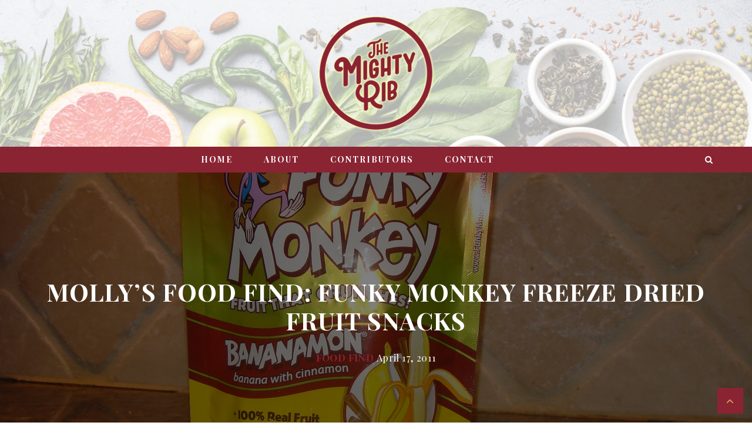

--- FILE ---
content_type: text/html; charset=UTF-8
request_url: https://themightyrib.com/mollys-food-find-funky-monkey-freeze-dried-fruit-snacks/
body_size: 12006
content:
 <!doctype html>
 <html class="no-js" lang="en-US">
 <head>
 
 <!-- start:global -->
 <meta charset="UTF-8" />
  <meta property="og:image" content="https://themightyrib.com/wp-content/uploads/2011/04/Funky-Monkey-1.jpg" />  <!--[if IE]><meta http-equiv="X-UA-Compatible" content="IE=Edge,chrome=1"><![endif]-->
 <!-- end:global -->
 
 <!-- start:responsive web design -->
 <meta name="viewport" content="width=device-width, initial-scale=1">
 <!-- end:responsive web design --> 
 
 <!-- start:head info -->
 <link rel="pingback" href="https://themightyrib.com/xmlrpc.php" />
  <!-- end:head info -->

 <!-- start:wp_head -->
                         <script>
                            /* You can add more configuration options to webfontloader by previously defining the WebFontConfig with your options */
                            if ( typeof WebFontConfig === "undefined" ) {
                                WebFontConfig = new Object();
                            }
                            WebFontConfig['google'] = {families: ['Playfair+Display:400,700,900,400italic,700italic,900italic', 'Open+Sans:300,400,600,700,800,300italic,400italic,600italic,700italic,800italic&subset=latin']};

                            (function() {
                                var wf = document.createElement( 'script' );
                                wf.src = 'https://ajax.googleapis.com/ajax/libs/webfont/1.5.3/webfont.js';
                                wf.type = 'text/javascript';
                                wf.async = 'true';
                                var s = document.getElementsByTagName( 'script' )[0];
                                s.parentNode.insertBefore( wf, s );
                            })();
                        </script>
                        <meta name='robots' content='index, follow, max-image-preview:large, max-snippet:-1, max-video-preview:-1' />
		<style>img:is([sizes="auto" i], [sizes^="auto," i]) { contain-intrinsic-size: 3000px 1500px }</style>
		
	<!-- This site is optimized with the Yoast SEO plugin v23.3 - https://yoast.com/wordpress/plugins/seo/ -->
	<title>Molly&#039;s Food Find: Funky Monkey Freeze Dried Fruit Snacks - The Mighty Rib</title>
	<link rel="canonical" href="https://themightyrib.com/mollys-food-find-funky-monkey-freeze-dried-fruit-snacks/" />
	<meta property="og:locale" content="en_US" />
	<meta property="og:type" content="article" />
	<meta property="og:title" content="Molly&#039;s Food Find: Funky Monkey Freeze Dried Fruit Snacks - The Mighty Rib" />
	<meta property="og:description" content="We are always on the prowl for good products! What is it? Funky Money isn’t your typical boring dried fruit. Instead, think light and crunchy freeze dried fruit with an extra added kick of flavor. In the chip world I could compare this to Ruffles flavored potato chips. Why it’s so great? Primarily I think" />
	<meta property="og:url" content="https://themightyrib.com/mollys-food-find-funky-monkey-freeze-dried-fruit-snacks/" />
	<meta property="og:site_name" content="The Mighty Rib" />
	<meta property="article:publisher" content="https://www.facebook.com/TheMightyRib/" />
	<meta property="article:published_time" content="2011-04-17T23:52:05+00:00" />
	<meta property="article:modified_time" content="2017-06-25T18:41:01+00:00" />
	<meta property="og:image" content="https://themightyrib.com/wp-content/uploads/2011/04/Funky-Monkey-1-768x1024.jpg" />
	<meta property="og:image:width" content="768" />
	<meta property="og:image:height" content="1024" />
	<meta property="og:image:type" content="image/jpeg" />
	<meta name="author" content="admin" />
	<meta name="twitter:card" content="summary_large_image" />
	<meta name="twitter:creator" content="@TheMightyRib" />
	<meta name="twitter:site" content="@TheMightyRib" />
	<meta name="twitter:label1" content="Written by" />
	<meta name="twitter:data1" content="admin" />
	<meta name="twitter:label2" content="Est. reading time" />
	<meta name="twitter:data2" content="1 minute" />
	<script type="application/ld+json" class="yoast-schema-graph">{"@context":"https://schema.org","@graph":[{"@type":"Article","@id":"https://themightyrib.com/mollys-food-find-funky-monkey-freeze-dried-fruit-snacks/#article","isPartOf":{"@id":"https://themightyrib.com/mollys-food-find-funky-monkey-freeze-dried-fruit-snacks/"},"author":{"name":"admin","@id":"https://themightyrib.com/#/schema/person/cd0986fdb7133d52a4589d2a9217cd61"},"headline":"Molly&#8217;s Food Find: Funky Monkey Freeze Dried Fruit Snacks","datePublished":"2011-04-17T23:52:05+00:00","dateModified":"2017-06-25T18:41:01+00:00","mainEntityOfPage":{"@id":"https://themightyrib.com/mollys-food-find-funky-monkey-freeze-dried-fruit-snacks/"},"wordCount":224,"publisher":{"@id":"https://themightyrib.com/#organization"},"image":{"@id":"https://themightyrib.com/mollys-food-find-funky-monkey-freeze-dried-fruit-snacks/#primaryimage"},"thumbnailUrl":"https://themightyrib.com/wp-content/uploads/2011/04/Funky-Monkey-1.jpg","articleSection":["Food Find"],"inLanguage":"en-US"},{"@type":"WebPage","@id":"https://themightyrib.com/mollys-food-find-funky-monkey-freeze-dried-fruit-snacks/","url":"https://themightyrib.com/mollys-food-find-funky-monkey-freeze-dried-fruit-snacks/","name":"Molly's Food Find: Funky Monkey Freeze Dried Fruit Snacks - The Mighty Rib","isPartOf":{"@id":"https://themightyrib.com/#website"},"primaryImageOfPage":{"@id":"https://themightyrib.com/mollys-food-find-funky-monkey-freeze-dried-fruit-snacks/#primaryimage"},"image":{"@id":"https://themightyrib.com/mollys-food-find-funky-monkey-freeze-dried-fruit-snacks/#primaryimage"},"thumbnailUrl":"https://themightyrib.com/wp-content/uploads/2011/04/Funky-Monkey-1.jpg","datePublished":"2011-04-17T23:52:05+00:00","dateModified":"2017-06-25T18:41:01+00:00","breadcrumb":{"@id":"https://themightyrib.com/mollys-food-find-funky-monkey-freeze-dried-fruit-snacks/#breadcrumb"},"inLanguage":"en-US","potentialAction":[{"@type":"ReadAction","target":["https://themightyrib.com/mollys-food-find-funky-monkey-freeze-dried-fruit-snacks/"]}]},{"@type":"ImageObject","inLanguage":"en-US","@id":"https://themightyrib.com/mollys-food-find-funky-monkey-freeze-dried-fruit-snacks/#primaryimage","url":"https://themightyrib.com/wp-content/uploads/2011/04/Funky-Monkey-1.jpg","contentUrl":"https://themightyrib.com/wp-content/uploads/2011/04/Funky-Monkey-1.jpg","width":"2448","height":"3264"},{"@type":"BreadcrumbList","@id":"https://themightyrib.com/mollys-food-find-funky-monkey-freeze-dried-fruit-snacks/#breadcrumb","itemListElement":[{"@type":"ListItem","position":1,"name":"Home","item":"https://themightyrib.com/"},{"@type":"ListItem","position":2,"name":"Molly&#8217;s Food Find: Funky Monkey Freeze Dried Fruit Snacks"}]},{"@type":"WebSite","@id":"https://themightyrib.com/#website","url":"https://themightyrib.com/","name":"The Mighty Rib","description":"","publisher":{"@id":"https://themightyrib.com/#organization"},"potentialAction":[{"@type":"SearchAction","target":{"@type":"EntryPoint","urlTemplate":"https://themightyrib.com/?s={search_term_string}"},"query-input":"required name=search_term_string"}],"inLanguage":"en-US"},{"@type":"Organization","@id":"https://themightyrib.com/#organization","name":"The Mighty Rib","url":"https://themightyrib.com/","logo":{"@type":"ImageObject","inLanguage":"en-US","@id":"https://themightyrib.com/#/schema/logo/image/","url":"https://themightyrib.com/wp-content/uploads/2020/03/TheMightyRib_Logo_RGBweb.jpg","contentUrl":"https://themightyrib.com/wp-content/uploads/2020/03/TheMightyRib_Logo_RGBweb.jpg","width":1412,"height":1412,"caption":"The Mighty Rib"},"image":{"@id":"https://themightyrib.com/#/schema/logo/image/"},"sameAs":["https://www.facebook.com/TheMightyRib/","https://x.com/TheMightyRib","https://www.instagram.com/themightyrib/"]},{"@type":"Person","@id":"https://themightyrib.com/#/schema/person/cd0986fdb7133d52a4589d2a9217cd61","name":"admin","image":{"@type":"ImageObject","inLanguage":"en-US","@id":"https://themightyrib.com/#/schema/person/image/","url":"https://secure.gravatar.com/avatar/33239311f5d0020750136e9ca3cfba4e?s=96&d=mm&r=g","contentUrl":"https://secure.gravatar.com/avatar/33239311f5d0020750136e9ca3cfba4e?s=96&d=mm&r=g","caption":"admin"},"url":"https://themightyrib.com/author/admin/"}]}</script>
	<!-- / Yoast SEO plugin. -->


<link rel='dns-prefetch' href='//fonts.googleapis.com' />
<link rel="alternate" type="application/rss+xml" title="The Mighty Rib &raquo; Feed" href="https://themightyrib.com/feed/" />
<link rel="alternate" type="application/rss+xml" title="The Mighty Rib &raquo; Comments Feed" href="https://themightyrib.com/comments/feed/" />
		<style>
			.lazyload,
			.lazyloading {
				max-width: 100%;
			}
		</style>
		<script type="text/javascript">
/* <![CDATA[ */
window._wpemojiSettings = {"baseUrl":"https:\/\/s.w.org\/images\/core\/emoji\/14.0.0\/72x72\/","ext":".png","svgUrl":"https:\/\/s.w.org\/images\/core\/emoji\/14.0.0\/svg\/","svgExt":".svg","source":{"concatemoji":"https:\/\/themightyrib.com\/wp-includes\/js\/wp-emoji-release.min.js?ver=fa0ca42f72e3736b7e97da15421915f9"}};
/*! This file is auto-generated */
!function(i,n){var o,s,e;function c(e){try{var t={supportTests:e,timestamp:(new Date).valueOf()};sessionStorage.setItem(o,JSON.stringify(t))}catch(e){}}function p(e,t,n){e.clearRect(0,0,e.canvas.width,e.canvas.height),e.fillText(t,0,0);var t=new Uint32Array(e.getImageData(0,0,e.canvas.width,e.canvas.height).data),r=(e.clearRect(0,0,e.canvas.width,e.canvas.height),e.fillText(n,0,0),new Uint32Array(e.getImageData(0,0,e.canvas.width,e.canvas.height).data));return t.every(function(e,t){return e===r[t]})}function u(e,t,n){switch(t){case"flag":return n(e,"\ud83c\udff3\ufe0f\u200d\u26a7\ufe0f","\ud83c\udff3\ufe0f\u200b\u26a7\ufe0f")?!1:!n(e,"\ud83c\uddfa\ud83c\uddf3","\ud83c\uddfa\u200b\ud83c\uddf3")&&!n(e,"\ud83c\udff4\udb40\udc67\udb40\udc62\udb40\udc65\udb40\udc6e\udb40\udc67\udb40\udc7f","\ud83c\udff4\u200b\udb40\udc67\u200b\udb40\udc62\u200b\udb40\udc65\u200b\udb40\udc6e\u200b\udb40\udc67\u200b\udb40\udc7f");case"emoji":return!n(e,"\ud83e\udef1\ud83c\udffb\u200d\ud83e\udef2\ud83c\udfff","\ud83e\udef1\ud83c\udffb\u200b\ud83e\udef2\ud83c\udfff")}return!1}function f(e,t,n){var r="undefined"!=typeof WorkerGlobalScope&&self instanceof WorkerGlobalScope?new OffscreenCanvas(300,150):i.createElement("canvas"),a=r.getContext("2d",{willReadFrequently:!0}),o=(a.textBaseline="top",a.font="600 32px Arial",{});return e.forEach(function(e){o[e]=t(a,e,n)}),o}function t(e){var t=i.createElement("script");t.src=e,t.defer=!0,i.head.appendChild(t)}"undefined"!=typeof Promise&&(o="wpEmojiSettingsSupports",s=["flag","emoji"],n.supports={everything:!0,everythingExceptFlag:!0},e=new Promise(function(e){i.addEventListener("DOMContentLoaded",e,{once:!0})}),new Promise(function(t){var n=function(){try{var e=JSON.parse(sessionStorage.getItem(o));if("object"==typeof e&&"number"==typeof e.timestamp&&(new Date).valueOf()<e.timestamp+604800&&"object"==typeof e.supportTests)return e.supportTests}catch(e){}return null}();if(!n){if("undefined"!=typeof Worker&&"undefined"!=typeof OffscreenCanvas&&"undefined"!=typeof URL&&URL.createObjectURL&&"undefined"!=typeof Blob)try{var e="postMessage("+f.toString()+"("+[JSON.stringify(s),u.toString(),p.toString()].join(",")+"));",r=new Blob([e],{type:"text/javascript"}),a=new Worker(URL.createObjectURL(r),{name:"wpTestEmojiSupports"});return void(a.onmessage=function(e){c(n=e.data),a.terminate(),t(n)})}catch(e){}c(n=f(s,u,p))}t(n)}).then(function(e){for(var t in e)n.supports[t]=e[t],n.supports.everything=n.supports.everything&&n.supports[t],"flag"!==t&&(n.supports.everythingExceptFlag=n.supports.everythingExceptFlag&&n.supports[t]);n.supports.everythingExceptFlag=n.supports.everythingExceptFlag&&!n.supports.flag,n.DOMReady=!1,n.readyCallback=function(){n.DOMReady=!0}}).then(function(){return e}).then(function(){var e;n.supports.everything||(n.readyCallback(),(e=n.source||{}).concatemoji?t(e.concatemoji):e.wpemoji&&e.twemoji&&(t(e.twemoji),t(e.wpemoji)))}))}((window,document),window._wpemojiSettings);
/* ]]> */
</script>
<style id='wp-emoji-styles-inline-css' type='text/css'>

	img.wp-smiley, img.emoji {
		display: inline !important;
		border: none !important;
		box-shadow: none !important;
		height: 1em !important;
		width: 1em !important;
		margin: 0 0.07em !important;
		vertical-align: -0.1em !important;
		background: none !important;
		padding: 0 !important;
	}
</style>
<link rel='stylesheet' id='wp-block-library-css' href='https://themightyrib.com/wp-includes/css/dist/block-library/style.min.css?ver=fa0ca42f72e3736b7e97da15421915f9' type='text/css' media='all' />
<style id='classic-theme-styles-inline-css' type='text/css'>
/*! This file is auto-generated */
.wp-block-button__link{color:#fff;background-color:#32373c;border-radius:9999px;box-shadow:none;text-decoration:none;padding:calc(.667em + 2px) calc(1.333em + 2px);font-size:1.125em}.wp-block-file__button{background:#32373c;color:#fff;text-decoration:none}
</style>
<style id='global-styles-inline-css' type='text/css'>
body{--wp--preset--color--black: #000000;--wp--preset--color--cyan-bluish-gray: #abb8c3;--wp--preset--color--white: #ffffff;--wp--preset--color--pale-pink: #f78da7;--wp--preset--color--vivid-red: #cf2e2e;--wp--preset--color--luminous-vivid-orange: #ff6900;--wp--preset--color--luminous-vivid-amber: #fcb900;--wp--preset--color--light-green-cyan: #7bdcb5;--wp--preset--color--vivid-green-cyan: #00d084;--wp--preset--color--pale-cyan-blue: #8ed1fc;--wp--preset--color--vivid-cyan-blue: #0693e3;--wp--preset--color--vivid-purple: #9b51e0;--wp--preset--gradient--vivid-cyan-blue-to-vivid-purple: linear-gradient(135deg,rgba(6,147,227,1) 0%,rgb(155,81,224) 100%);--wp--preset--gradient--light-green-cyan-to-vivid-green-cyan: linear-gradient(135deg,rgb(122,220,180) 0%,rgb(0,208,130) 100%);--wp--preset--gradient--luminous-vivid-amber-to-luminous-vivid-orange: linear-gradient(135deg,rgba(252,185,0,1) 0%,rgba(255,105,0,1) 100%);--wp--preset--gradient--luminous-vivid-orange-to-vivid-red: linear-gradient(135deg,rgba(255,105,0,1) 0%,rgb(207,46,46) 100%);--wp--preset--gradient--very-light-gray-to-cyan-bluish-gray: linear-gradient(135deg,rgb(238,238,238) 0%,rgb(169,184,195) 100%);--wp--preset--gradient--cool-to-warm-spectrum: linear-gradient(135deg,rgb(74,234,220) 0%,rgb(151,120,209) 20%,rgb(207,42,186) 40%,rgb(238,44,130) 60%,rgb(251,105,98) 80%,rgb(254,248,76) 100%);--wp--preset--gradient--blush-light-purple: linear-gradient(135deg,rgb(255,206,236) 0%,rgb(152,150,240) 100%);--wp--preset--gradient--blush-bordeaux: linear-gradient(135deg,rgb(254,205,165) 0%,rgb(254,45,45) 50%,rgb(107,0,62) 100%);--wp--preset--gradient--luminous-dusk: linear-gradient(135deg,rgb(255,203,112) 0%,rgb(199,81,192) 50%,rgb(65,88,208) 100%);--wp--preset--gradient--pale-ocean: linear-gradient(135deg,rgb(255,245,203) 0%,rgb(182,227,212) 50%,rgb(51,167,181) 100%);--wp--preset--gradient--electric-grass: linear-gradient(135deg,rgb(202,248,128) 0%,rgb(113,206,126) 100%);--wp--preset--gradient--midnight: linear-gradient(135deg,rgb(2,3,129) 0%,rgb(40,116,252) 100%);--wp--preset--font-size--small: 13px;--wp--preset--font-size--medium: 20px;--wp--preset--font-size--large: 36px;--wp--preset--font-size--x-large: 42px;--wp--preset--spacing--20: 0.44rem;--wp--preset--spacing--30: 0.67rem;--wp--preset--spacing--40: 1rem;--wp--preset--spacing--50: 1.5rem;--wp--preset--spacing--60: 2.25rem;--wp--preset--spacing--70: 3.38rem;--wp--preset--spacing--80: 5.06rem;--wp--preset--shadow--natural: 6px 6px 9px rgba(0, 0, 0, 0.2);--wp--preset--shadow--deep: 12px 12px 50px rgba(0, 0, 0, 0.4);--wp--preset--shadow--sharp: 6px 6px 0px rgba(0, 0, 0, 0.2);--wp--preset--shadow--outlined: 6px 6px 0px -3px rgba(255, 255, 255, 1), 6px 6px rgba(0, 0, 0, 1);--wp--preset--shadow--crisp: 6px 6px 0px rgba(0, 0, 0, 1);}:where(.is-layout-flex){gap: 0.5em;}:where(.is-layout-grid){gap: 0.5em;}body .is-layout-flow > .alignleft{float: left;margin-inline-start: 0;margin-inline-end: 2em;}body .is-layout-flow > .alignright{float: right;margin-inline-start: 2em;margin-inline-end: 0;}body .is-layout-flow > .aligncenter{margin-left: auto !important;margin-right: auto !important;}body .is-layout-constrained > .alignleft{float: left;margin-inline-start: 0;margin-inline-end: 2em;}body .is-layout-constrained > .alignright{float: right;margin-inline-start: 2em;margin-inline-end: 0;}body .is-layout-constrained > .aligncenter{margin-left: auto !important;margin-right: auto !important;}body .is-layout-constrained > :where(:not(.alignleft):not(.alignright):not(.alignfull)){max-width: var(--wp--style--global--content-size);margin-left: auto !important;margin-right: auto !important;}body .is-layout-constrained > .alignwide{max-width: var(--wp--style--global--wide-size);}body .is-layout-flex{display: flex;}body .is-layout-flex{flex-wrap: wrap;align-items: center;}body .is-layout-flex > *{margin: 0;}body .is-layout-grid{display: grid;}body .is-layout-grid > *{margin: 0;}:where(.wp-block-columns.is-layout-flex){gap: 2em;}:where(.wp-block-columns.is-layout-grid){gap: 2em;}:where(.wp-block-post-template.is-layout-flex){gap: 1.25em;}:where(.wp-block-post-template.is-layout-grid){gap: 1.25em;}.has-black-color{color: var(--wp--preset--color--black) !important;}.has-cyan-bluish-gray-color{color: var(--wp--preset--color--cyan-bluish-gray) !important;}.has-white-color{color: var(--wp--preset--color--white) !important;}.has-pale-pink-color{color: var(--wp--preset--color--pale-pink) !important;}.has-vivid-red-color{color: var(--wp--preset--color--vivid-red) !important;}.has-luminous-vivid-orange-color{color: var(--wp--preset--color--luminous-vivid-orange) !important;}.has-luminous-vivid-amber-color{color: var(--wp--preset--color--luminous-vivid-amber) !important;}.has-light-green-cyan-color{color: var(--wp--preset--color--light-green-cyan) !important;}.has-vivid-green-cyan-color{color: var(--wp--preset--color--vivid-green-cyan) !important;}.has-pale-cyan-blue-color{color: var(--wp--preset--color--pale-cyan-blue) !important;}.has-vivid-cyan-blue-color{color: var(--wp--preset--color--vivid-cyan-blue) !important;}.has-vivid-purple-color{color: var(--wp--preset--color--vivid-purple) !important;}.has-black-background-color{background-color: var(--wp--preset--color--black) !important;}.has-cyan-bluish-gray-background-color{background-color: var(--wp--preset--color--cyan-bluish-gray) !important;}.has-white-background-color{background-color: var(--wp--preset--color--white) !important;}.has-pale-pink-background-color{background-color: var(--wp--preset--color--pale-pink) !important;}.has-vivid-red-background-color{background-color: var(--wp--preset--color--vivid-red) !important;}.has-luminous-vivid-orange-background-color{background-color: var(--wp--preset--color--luminous-vivid-orange) !important;}.has-luminous-vivid-amber-background-color{background-color: var(--wp--preset--color--luminous-vivid-amber) !important;}.has-light-green-cyan-background-color{background-color: var(--wp--preset--color--light-green-cyan) !important;}.has-vivid-green-cyan-background-color{background-color: var(--wp--preset--color--vivid-green-cyan) !important;}.has-pale-cyan-blue-background-color{background-color: var(--wp--preset--color--pale-cyan-blue) !important;}.has-vivid-cyan-blue-background-color{background-color: var(--wp--preset--color--vivid-cyan-blue) !important;}.has-vivid-purple-background-color{background-color: var(--wp--preset--color--vivid-purple) !important;}.has-black-border-color{border-color: var(--wp--preset--color--black) !important;}.has-cyan-bluish-gray-border-color{border-color: var(--wp--preset--color--cyan-bluish-gray) !important;}.has-white-border-color{border-color: var(--wp--preset--color--white) !important;}.has-pale-pink-border-color{border-color: var(--wp--preset--color--pale-pink) !important;}.has-vivid-red-border-color{border-color: var(--wp--preset--color--vivid-red) !important;}.has-luminous-vivid-orange-border-color{border-color: var(--wp--preset--color--luminous-vivid-orange) !important;}.has-luminous-vivid-amber-border-color{border-color: var(--wp--preset--color--luminous-vivid-amber) !important;}.has-light-green-cyan-border-color{border-color: var(--wp--preset--color--light-green-cyan) !important;}.has-vivid-green-cyan-border-color{border-color: var(--wp--preset--color--vivid-green-cyan) !important;}.has-pale-cyan-blue-border-color{border-color: var(--wp--preset--color--pale-cyan-blue) !important;}.has-vivid-cyan-blue-border-color{border-color: var(--wp--preset--color--vivid-cyan-blue) !important;}.has-vivid-purple-border-color{border-color: var(--wp--preset--color--vivid-purple) !important;}.has-vivid-cyan-blue-to-vivid-purple-gradient-background{background: var(--wp--preset--gradient--vivid-cyan-blue-to-vivid-purple) !important;}.has-light-green-cyan-to-vivid-green-cyan-gradient-background{background: var(--wp--preset--gradient--light-green-cyan-to-vivid-green-cyan) !important;}.has-luminous-vivid-amber-to-luminous-vivid-orange-gradient-background{background: var(--wp--preset--gradient--luminous-vivid-amber-to-luminous-vivid-orange) !important;}.has-luminous-vivid-orange-to-vivid-red-gradient-background{background: var(--wp--preset--gradient--luminous-vivid-orange-to-vivid-red) !important;}.has-very-light-gray-to-cyan-bluish-gray-gradient-background{background: var(--wp--preset--gradient--very-light-gray-to-cyan-bluish-gray) !important;}.has-cool-to-warm-spectrum-gradient-background{background: var(--wp--preset--gradient--cool-to-warm-spectrum) !important;}.has-blush-light-purple-gradient-background{background: var(--wp--preset--gradient--blush-light-purple) !important;}.has-blush-bordeaux-gradient-background{background: var(--wp--preset--gradient--blush-bordeaux) !important;}.has-luminous-dusk-gradient-background{background: var(--wp--preset--gradient--luminous-dusk) !important;}.has-pale-ocean-gradient-background{background: var(--wp--preset--gradient--pale-ocean) !important;}.has-electric-grass-gradient-background{background: var(--wp--preset--gradient--electric-grass) !important;}.has-midnight-gradient-background{background: var(--wp--preset--gradient--midnight) !important;}.has-small-font-size{font-size: var(--wp--preset--font-size--small) !important;}.has-medium-font-size{font-size: var(--wp--preset--font-size--medium) !important;}.has-large-font-size{font-size: var(--wp--preset--font-size--large) !important;}.has-x-large-font-size{font-size: var(--wp--preset--font-size--x-large) !important;}
.wp-block-navigation a:where(:not(.wp-element-button)){color: inherit;}
:where(.wp-block-post-template.is-layout-flex){gap: 1.25em;}:where(.wp-block-post-template.is-layout-grid){gap: 1.25em;}
:where(.wp-block-columns.is-layout-flex){gap: 2em;}:where(.wp-block-columns.is-layout-grid){gap: 2em;}
.wp-block-pullquote{font-size: 1.5em;line-height: 1.6;}
</style>
<link rel='stylesheet' id='contact-form-7-css' href='https://themightyrib.com/wp-content/plugins/contact-form-7/includes/css/styles.css?ver=5.9.8' type='text/css' media='all' />
<link rel='stylesheet' id='rs-plugin-settings-css' href='https://themightyrib.com/wp-content/plugins/revslider/public/assets/css/rs6.css?ver=6.1.5' type='text/css' media='all' />
<style id='rs-plugin-settings-inline-css' type='text/css'>
#rs-demo-id {}
</style>
<link rel='stylesheet' id='worldblog-css' href='https://themightyrib.com/wp-content/themes/worldblog/assets/css/style.css?ver=fa0ca42f72e3736b7e97da15421915f9' type='text/css' media='all' />
<link rel='stylesheet' id='worldblog-child-css' href='https://themightyrib.com/wp-content/themes/worldblog-child/style.css?ver=fa0ca42f72e3736b7e97da15421915f9' type='text/css' media='all' />
<link rel='stylesheet' id='bootstrap-css' href='https://themightyrib.com/wp-content/themes/worldblog/assets/css/bootstrap.css?ver=fa0ca42f72e3736b7e97da15421915f9' type='text/css' media='all' />
<link rel='stylesheet' id='worldblog-style-css' href='https://themightyrib.com/wp-content/themes/worldblog/assets/css/style.css?ver=fa0ca42f72e3736b7e97da15421915f9' type='text/css' media='all' />
<link rel='stylesheet' id='worldblog-fonts-css' href='https://themightyrib.com/wp-content/themes/worldblog/assets/css/fonts.css?ver=fa0ca42f72e3736b7e97da15421915f9' type='text/css' media='all' />
<link rel='stylesheet' id='worldblog-carousel-css' href='https://themightyrib.com/wp-content/themes/worldblog/assets/css/owl.carousel.css?ver=fa0ca42f72e3736b7e97da15421915f9' type='text/css' media='all' />
<link rel='stylesheet' id='worldblog-dynamic-css' href='https://themightyrib.com/wp-content/themes/worldblog/assets/css/dynamic.css?ver=fa0ca42f72e3736b7e97da15421915f9' type='text/css' media='all' />
<link rel='stylesheet' id='dynamic-css-css' href='https://themightyrib.com/wp-admin/admin-ajax.php?action=dynamic_css_action&#038;wpnonce=4b002f76b2&#038;ver=1' type='text/css' media='all' />
<link rel='stylesheet' id='redux-google-fonts-css' href='//fonts.googleapis.com/css?family=Playfair+Display%3A400%7COpen+Sans%3A300&#038;subset=latin' type='text/css' media='all' />
<script type="text/javascript" src="https://themightyrib.com/wp-includes/js/jquery/jquery.min.js?ver=3.7.1" id="jquery-core-js"></script>
<script type="text/javascript" src="https://themightyrib.com/wp-includes/js/jquery/jquery-migrate.min.js?ver=3.4.1" id="jquery-migrate-js"></script>
<script type="text/javascript" src="https://themightyrib.com/wp-content/plugins/revslider/public/assets/js/revolution.tools.min.js?ver=6.0" id="tp-tools-js"></script>
<script type="text/javascript" src="https://themightyrib.com/wp-content/plugins/revslider/public/assets/js/rs6.min.js?ver=6.1.5" id="revmin-js"></script>
<link rel="https://api.w.org/" href="https://themightyrib.com/wp-json/" /><link rel="alternate" type="application/json" href="https://themightyrib.com/wp-json/wp/v2/posts/1934" /><link rel="EditURI" type="application/rsd+xml" title="RSD" href="https://themightyrib.com/xmlrpc.php?rsd" />
<link rel="alternate" type="application/json+oembed" href="https://themightyrib.com/wp-json/oembed/1.0/embed?url=https%3A%2F%2Fthemightyrib.com%2Fmollys-food-find-funky-monkey-freeze-dried-fruit-snacks%2F" />
<link rel="alternate" type="text/xml+oembed" href="https://themightyrib.com/wp-json/oembed/1.0/embed?url=https%3A%2F%2Fthemightyrib.com%2Fmollys-food-find-funky-monkey-freeze-dried-fruit-snacks%2F&#038;format=xml" />
		<script>
			document.documentElement.className = document.documentElement.className.replace('no-js', 'js');
		</script>
				<style>
			.no-js img.lazyload {
				display: none;
			}

			figure.wp-block-image img.lazyloading {
				min-width: 150px;
			}

			.lazyload,
			.lazyloading {
				--smush-placeholder-width: 100px;
				--smush-placeholder-aspect-ratio: 1/1;
				width: var(--smush-image-width, var(--smush-placeholder-width)) !important;
				aspect-ratio: var(--smush-image-aspect-ratio, var(--smush-placeholder-aspect-ratio)) !important;
			}

						.lazyload, .lazyloading {
				opacity: 0;
			}

			.lazyloaded {
				opacity: 1;
				transition: opacity 400ms;
				transition-delay: 0ms;
			}

					</style>
		<style type="text/css">.recentcomments a{display:inline !important;padding:0 !important;margin:0 !important;}</style><meta name="generator" content="Powered by WPBakery Page Builder - drag and drop page builder for WordPress."/>
<!--[if lte IE 9]><link rel="stylesheet" type="text/css" href="https://themightyrib.com/wp-content/plugins/js_composer/assets/css/vc_lte_ie9.min.css" media="screen"><![endif]--><meta name="generator" content="Powered by Slider Revolution 6.1.5 - responsive, Mobile-Friendly Slider Plugin for WordPress with comfortable drag and drop interface." />
<link rel="icon" href="https://themightyrib.com/wp-content/uploads/2020/03/cropped-logo-e1585315907460-32x32.png" sizes="32x32" />
<link rel="icon" href="https://themightyrib.com/wp-content/uploads/2020/03/cropped-logo-e1585315907460-192x192.png" sizes="192x192" />
<link rel="apple-touch-icon" href="https://themightyrib.com/wp-content/uploads/2020/03/cropped-logo-e1585315907460-180x180.png" />
<meta name="msapplication-TileImage" content="https://themightyrib.com/wp-content/uploads/2020/03/cropped-logo-e1585315907460-270x270.png" />
<script type="text/javascript">function setREVStartSize(t){try{var h,e=document.getElementById(t.c).parentNode.offsetWidth;if(e=0===e||isNaN(e)?window.innerWidth:e,t.tabw=void 0===t.tabw?0:parseInt(t.tabw),t.thumbw=void 0===t.thumbw?0:parseInt(t.thumbw),t.tabh=void 0===t.tabh?0:parseInt(t.tabh),t.thumbh=void 0===t.thumbh?0:parseInt(t.thumbh),t.tabhide=void 0===t.tabhide?0:parseInt(t.tabhide),t.thumbhide=void 0===t.thumbhide?0:parseInt(t.thumbhide),t.mh=void 0===t.mh||""==t.mh||"auto"===t.mh?0:parseInt(t.mh,0),"fullscreen"===t.layout||"fullscreen"===t.l)h=Math.max(t.mh,window.innerHeight);else{for(var i in t.gw=Array.isArray(t.gw)?t.gw:[t.gw],t.rl)void 0!==t.gw[i]&&0!==t.gw[i]||(t.gw[i]=t.gw[i-1]);for(var i in t.gh=void 0===t.el||""===t.el||Array.isArray(t.el)&&0==t.el.length?t.gh:t.el,t.gh=Array.isArray(t.gh)?t.gh:[t.gh],t.rl)void 0!==t.gh[i]&&0!==t.gh[i]||(t.gh[i]=t.gh[i-1]);var r,a=new Array(t.rl.length),n=0;for(var i in t.tabw=t.tabhide>=e?0:t.tabw,t.thumbw=t.thumbhide>=e?0:t.thumbw,t.tabh=t.tabhide>=e?0:t.tabh,t.thumbh=t.thumbhide>=e?0:t.thumbh,t.rl)a[i]=t.rl[i]<window.innerWidth?0:t.rl[i];for(var i in r=a[0],a)r>a[i]&&0<a[i]&&(r=a[i],n=i);var d=e>t.gw[n]+t.tabw+t.thumbw?1:(e-(t.tabw+t.thumbw))/t.gw[n];h=t.gh[n]*d+(t.tabh+t.thumbh)}void 0===window.rs_init_css&&(window.rs_init_css=document.head.appendChild(document.createElement("style"))),document.getElementById(t.c).height=h,window.rs_init_css.innerHTML+="#"+t.c+"_wrapper { height: "+h+"px }"}catch(t){console.log("Failure at Presize of Slider:"+t)}};</script>
		<style type="text/css" id="wp-custom-css">
			.article-author, .article-separator{
	display:none !important;
}
.worldblogicon.fa-angle-up:hover, .comment-form .submit, .wpcf7-submit:hover{
	color:#8A2433 !important;
}
.article-comment.comment-cloud > span,.article-comment.comment-cloud > a ,.worldblogicon.fa-angle-up, .comment-form .submit, .wpcf7-submit{
	color:#DFB563 !important;
}		</style>
		<noscript><style type="text/css"> .wpb_animate_when_almost_visible { opacity: 1; }</style></noscript> <!-- end:wp_head -->
 </head>
 <body data-rsssl=1 class="post-template-default single single-post postid-1934 single-format-standard worldblog-fullwidth worldblog-style-bg worldblog-layout-default wpb-js-composer js-comp-ver-5.3 vc_responsive">
 
 <!-- start:preloader -->
  
 
                             
                            
                             <!-- end:preloader --> 
 
 <!-- start:outer wrap -->
 <div id="worldblog-outer-wrap" >
 
 <!-- start:header content -->
   
     <header class="worldblog-header-wrap worldblog-menu-center worldblog-menu-style2">
     
     	<div class="worldblog-header-wrap-container header-desktop">

					
					 
				
								
					<div class="worldblog-header-middle element-no-padding" style="padding:0 !important;"> 

					 	
			<div class="worldblog-slider-container fullwidth">
				
			<!-- START Header REVOLUTION SLIDER 6.1.5 --><p class="rs-p-wp-fix"></p>
			<rs-module-wrap id="rev_slider_1_1_wrapper" data-source="gallery" style="background:transparent;padding:0;margin:0px auto;margin-top:0;margin-bottom:0;">
				<rs-module id="rev_slider_1_1" style="display:none;" data-version="6.1.5">
					<rs-slides>
						<rs-slide data-key="rs-1" data-title="Slide" data-invisible="true" data-anim="ei:d;eo:d;s:1000;r:0;t:fade;sl:0;">
							<img data-src="//themightyrib.com/wp-content/uploads/2020/03/salad.jpg" title="salad" width="2000" height="719" class="rev-slidebg lazyload" data-no-retina src="[data-uri]" style="--smush-placeholder-width: 2000px; --smush-placeholder-aspect-ratio: 2000/719;">
<!---->						</rs-slide>
						<rs-slide data-key="rs-2" data-title="Slide" data-anim="ei:d;eo:d;s:1000;r:0;t:fade;sl:0;">
							<img data-src="//themightyrib.com/wp-content/uploads/2020/03/meal.jpg" title="meal" width="2000" height="667" class="rev-slidebg lazyload" data-no-retina src="[data-uri]" style="--smush-placeholder-width: 2000px; --smush-placeholder-aspect-ratio: 2000/667;">
<!---->						</rs-slide>
						<rs-slide data-key="rs-3" data-title="Slide" data-anim="ei:d;eo:d;s:1000;r:0;t:fade;sl:0;">
							<img data-src="//themightyrib.com/wp-content/uploads/2020/03/junk-and-veggies-2.jpg" title="junk-and-veggies" width="1500" height="500" data-bg="p:center top;" class="rev-slidebg lazyload" data-no-retina src="[data-uri]" style="--smush-placeholder-width: 1500px; --smush-placeholder-aspect-ratio: 1500/500;">
<!---->						</rs-slide>
					</rs-slides>
					<rs-static-layers><!--

							--><a
								id="slider-1-slide-1-layer-0" 
								class="rs-layer rs-layer-static"
								href="https://themightyrib.com/" target="_self" rel="nofollow"
								data-type="image"
								data-rsp_ch="on"
								data-xy="x:c;y:25px;"
								data-text="w:normal;"
								data-dim="w:200px;h:200px;"
								data-onslides="s:1;"
								data-frame_999="o:0;st:w;"
								style="z-index:1;"
							><img data-src="//themightyrib.com/wp-content/uploads/2020/03/logo-mighty-rib.png" width="200" height="200" data-no-retina src="[data-uri]" class="lazyload" style="--smush-placeholder-width: 200px; --smush-placeholder-aspect-ratio: 200/200;"> 
							</a><!--
					--></rs-static-layers>
					<rs-progress class="rs-bottom" style="visibility: hidden !important;"></rs-progress>
				</rs-module>
				<script type="text/javascript">
					setREVStartSize({c: 'rev_slider_1_1',rl:[1240,1024,778,480],el:[250],gw:[1240],gh:[250],layout:'fullwidth',mh:"0"});
					var	revapi1,
						tpj;
					jQuery(function() {
						tpj = jQuery;
						if(tpj("#rev_slider_1_1").revolution == undefined){
							revslider_showDoubleJqueryError("#rev_slider_1_1");
						}else{
							revapi1 = tpj("#rev_slider_1_1").show().revolution({
								jsFileLocation:"//themightyrib.com/wp-content/plugins/revslider/public/assets/js/",
								sliderLayout:"fullwidth",
								duration:"3000ms",
								visibilityLevels:"1240,1024,778,480",
								gridwidth:1240,
								gridheight:250,
								minHeight:"",
								spinner:"spinner11",
								editorheight:"250,768,960,720",
								responsiveLevels:"1240,1024,778,480",
								disableProgressBar:"on",
								navigation: {
									onHoverStop:false
								},
								fallbacks: {
									allowHTML5AutoPlayOnAndroid:true
								},
							});
						}
						
					});
				</script>
			</rs-module-wrap>
			<!-- END REVOLUTION SLIDER -->
			</div>	 	
	 							
					</div> 

								
					<div class="worldblog-header-bottom">   
						<div class="worldblog-header-bottom worldblog-wrap-container">
							
															
																
									<div class="worldblog-menu col-sm-11">
										 
 <!-- start:menu desktop -->
 <nav class="menu-desktop menu-sticky">
     <ul id="menu-new-menu" class="worldblog-menu"><li  class="menu-item menu-item-type-post_type menu-item-object-page menu-item-home "><a href="https://themightyrib.com/">Home</a></li>
<li  class="menu-item menu-item-type-post_type menu-item-object-page "><a href="https://themightyrib.com/about/">About</a></li>
<li  class="menu-item menu-item-type-post_type menu-item-object-page "><a href="https://themightyrib.com/contributing-writers/">Contributors</a></li>
<li  class="menu-item menu-item-type-post_type menu-item-object-page "><a href="https://themightyrib.com/contact/">Contact</a></li>
</ul> </nav>	
 <!-- end:menu desktop -->									</div>						
																			<div class="worldblog-search-container col-sm-1">						
											<div class="worldblog-search-menu-button">
						<i class="worldblogicon fa-search search-open-form"></i>
						<i class="worldblogicon fa-close search-close-form"></i>
				</div>
				<div class="worldblog-search">
					<form action="https://themightyrib.com/" method="get">
						<div class="form-group-search">
							<input type="search" class="search-field" name="s" placeholder="Search...">
							<button type="submit" class="search-btn"><i class="worldblogicon fa-search"></i></button>
						</div>
					</form>
				</div>						
										</div>
																	
																						
																
							
							<div class="worldblog-clear"></div>
						</div>
					 </div> 
				 
			
				 
		</div>
			
					
		<div class="worldblog-header-sticky">
			<div class="worldblog-header-bottom worldblog-wrap-container worldblog-logo-position-right">
									
								<div class="worldblog-menu col-sm-10">
									 
 <!-- start:menu desktop -->
 <nav class="menu-desktop menu-sticky">
     <ul id="menu-new-menu-1" class="worldblog-menu"><li  class="menu-item menu-item-type-post_type menu-item-object-page menu-item-home "><a href="https://themightyrib.com/">Home</a></li>
<li  class="menu-item menu-item-type-post_type menu-item-object-page "><a href="https://themightyrib.com/about/">About</a></li>
<li  class="menu-item menu-item-type-post_type menu-item-object-page "><a href="https://themightyrib.com/contributing-writers/">Contributors</a></li>
<li  class="menu-item menu-item-type-post_type menu-item-object-page "><a href="https://themightyrib.com/contact/">Contact</a></li>
</ul> </nav>	
 <!-- end:menu desktop -->								</div>						
								<div class="worldblog-logo worldblog-logo-right col-sm-2">
									<a href="https://themightyrib.com/"><img data-src="https://themightyrib.com/wp-content/uploads/2020/03/logo-e1585315907460.png" alt="Logo" src="[data-uri]" class="lazyload" style="--smush-placeholder-width: 200px; --smush-placeholder-aspect-ratio: 200/200;"></a>								</div>			
					
								<div class="worldblog-clear"></div>
			</div>				
		</div>
		
				
		<div class="worldblog-header-wrap-container header-mobile">
			<div class="worldblog-logo col-sm-10">
				
			<!-- START Header REVOLUTION SLIDER 6.1.5 --><p class="rs-p-wp-fix"></p>
			<rs-module-wrap id="rev_slider_1_2_wrapper" data-source="gallery" style="background:transparent;padding:0;margin:0px auto;margin-top:0;margin-bottom:0;">
				<rs-module id="rev_slider_1_2" style="display:none;" data-version="6.1.5">
					<rs-slides>
						<rs-slide data-key="rs-1" data-title="Slide" data-invisible="true" data-anim="ei:d;eo:d;s:1000;r:0;t:fade;sl:0;">
							<img data-src="//themightyrib.com/wp-content/uploads/2020/03/salad.jpg" title="salad" width="2000" height="719" class="rev-slidebg lazyload" data-no-retina src="[data-uri]" style="--smush-placeholder-width: 2000px; --smush-placeholder-aspect-ratio: 2000/719;">
<!---->						</rs-slide>
						<rs-slide data-key="rs-2" data-title="Slide" data-anim="ei:d;eo:d;s:1000;r:0;t:fade;sl:0;">
							<img data-src="//themightyrib.com/wp-content/uploads/2020/03/meal.jpg" title="meal" width="2000" height="667" class="rev-slidebg lazyload" data-no-retina src="[data-uri]" style="--smush-placeholder-width: 2000px; --smush-placeholder-aspect-ratio: 2000/667;">
<!---->						</rs-slide>
						<rs-slide data-key="rs-3" data-title="Slide" data-anim="ei:d;eo:d;s:1000;r:0;t:fade;sl:0;">
							<img data-src="//themightyrib.com/wp-content/uploads/2020/03/junk-and-veggies-2.jpg" title="junk-and-veggies" width="1500" height="500" data-bg="p:center top;" class="rev-slidebg lazyload" data-no-retina src="[data-uri]" style="--smush-placeholder-width: 1500px; --smush-placeholder-aspect-ratio: 1500/500;">
<!---->						</rs-slide>
					</rs-slides>
					<rs-static-layers><!--

							--><a
								id="slider-1-slide-1-layer-0" 
								class="rs-layer rs-layer-static"
								href="https://themightyrib.com/" target="_self" rel="nofollow"
								data-type="image"
								data-rsp_ch="on"
								data-xy="x:c;y:25px;"
								data-text="w:normal;"
								data-dim="w:200px;h:200px;"
								data-onslides="s:1;"
								data-frame_999="o:0;st:w;"
								style="z-index:1;"
							><img data-src="//themightyrib.com/wp-content/uploads/2020/03/logo-mighty-rib.png" width="200" height="200" data-no-retina src="[data-uri]" class="lazyload" style="--smush-placeholder-width: 200px; --smush-placeholder-aspect-ratio: 200/200;"> 
							</a><!--
					--></rs-static-layers>
					<rs-progress class="rs-bottom" style="visibility: hidden !important;"></rs-progress>
				</rs-module>
				<script type="text/javascript">
					setREVStartSize({c: 'rev_slider_1_2',rl:[1240,1024,778,480],el:[250],gw:[1240],gh:[250],layout:'fullwidth',mh:"0"});
					var	revapi1,
						tpj;
					jQuery(function() {
						tpj = jQuery;
						if(tpj("#rev_slider_1_2").revolution == undefined){
							revslider_showDoubleJqueryError("#rev_slider_1_2");
						}else{
							revapi1 = tpj("#rev_slider_1_2").show().revolution({
								jsFileLocation:"//themightyrib.com/wp-content/plugins/revslider/public/assets/js/",
								sliderLayout:"fullwidth",
								duration:"3000ms",
								visibilityLevels:"1240,1024,778,480",
								gridwidth:1240,
								gridheight:250,
								minHeight:"",
								spinner:"spinner11",
								editorheight:"250,768,960,720",
								responsiveLevels:"1240,1024,778,480",
								disableProgressBar:"on",
								navigation: {
									onHoverStop:false
								},
								fallbacks: {
									allowHTML5AutoPlayOnAndroid:true
								},
							});
						}
						
					});
				</script>
			</rs-module-wrap>
			<!-- END REVOLUTION SLIDER -->
			</div>			
			<div class="flonews-menu-mobile col-sm-2">
				 
 <!-- start:menu responsive -->
 <div class="menu-responsive-container"> 
    <div class="open-menu-responsive"><i class="worldblogicon fa-navicon"></i></div> 
    <div class="close-menu-responsive"><i class="worldblogicon fa-remove"></i></div>              
    <div class="menu-responsive">  
     <ul id="menu-new-menu-2" class="worldblog-menu"><li  class="menu-item menu-item-type-post_type menu-item-object-page menu-item-home"><a href="https://themightyrib.com/">Home</a></li>
<li  class="menu-item menu-item-type-post_type menu-item-object-page"><a href="https://themightyrib.com/about/">About</a></li>
<li  class="menu-item menu-item-type-post_type menu-item-object-page"><a href="https://themightyrib.com/contributing-writers/">Contributors</a></li>
<li  class="menu-item menu-item-type-post_type menu-item-object-page"><a href="https://themightyrib.com/contact/">Contact</a></li>
</ul> 	</div>
 </div>
 <!-- end:menu responsive --> 			</div>
			<div class="worldblog-clear"></div>
			<div class="worldblog-ticker">
                            </div>				
		</div>
     </header>
	 
	 
	 <!-- end:header content -->    
 	<div class="worldblog-posts-content-wrap worldblog-post-layout1 lazyload" style="background-image:inherit" data-bg-image="url(https://themightyrib.com/wp-content/uploads/2011/04/Funky-Monkey-1.jpg)">		
		<div class="worldblog-wrap-container">
			<article class="item-header col-xs-12">	
				<div class="article-info">
					<div class="article-info-top">
						<h2 class="article-title">Molly&#8217;s Food Find: Funky Monkey Freeze Dried Fruit Snacks</h2>					
						<div class="worldblog-clear"></div>
					</div>
					<div class="article-info-bottom">
						<div class="article-features-category"><a href="https://themightyrib.com/category/food-find/" title="View all posts in Food Find">Food Find</a></div>
						<div class="article-separator">-</div>
						<div class="article-data">April 17, 2011</div>
						<div class="article-separator">-</div>
						<div class="article-author"><a href="https://themightyrib.com/author/admin/">admin</a></div>
						<div class="worldblog-clear"></div>
					</div>
				</div>
								
			</article>
		</div>
		<div class="header-pattern"></div>		
	</div>
   <!-- start:page section -->
 <section class="worldblog-container worldblog-wrap-container worldblog-post worldblog-sidebar-none element-no-padding">

	 
	
	 	 
	 <div class="worldblog-container-content">
		  
		 <!-- start:sidebar none - full width -->
			<div class="worldblog-content col-xs-12 post-full-width ">	
				<!-- start:page content -->
				 
 <!-- start:loop post -->			
  	<article id="post-1934" class="post-1934 post type-post status-publish format-standard has-post-thumbnail hentry category-food-find">

		
		
				
        <div class="post-text text-content">                           	
            <p><em><strong>We are always on the prowl for good products!</strong></em></p>
<p><span style="color: #0000ff;"><strong>What is it?</strong></span><br />
Funky Money isn’t your typical boring dried fruit. Instead, think light and crunchy freeze dried fruit with an extra added kick of flavor. In the chip world I could compare this to Ruffles flavored potato chips.</p>
<p><span style="color: #0000ff;"><strong>Why it’s so great?</strong></span><br />
Primarily I think Funky Monkey freeze dried fruit snacks are so great because both kids and adults would like them. Funky Monkey snacks are offered in seven varieties. My favorite is the organic banana with cinnamon, called Bananamon.  A one ounce bag of Bananamon is equal to three servings of fruit.</p>
<p>Funky Monkey freeze dried fruit snacks have no sugar or coloring added, are GMO free and most importantly delicious with all the nutrition of a regular fruit!</p>
<p><span style="color: #0000ff;"><strong>What’s the price?</strong></span><br />
A one ounce bag is $2.49.<br />
(A little on the expensive side in my opinion but an easy way to get fruit in you or your child’s diet.)</p>
<p><span style="color: #0000ff;"><strong>Where can I buy some?</strong></span><br />
I picked mine up at Snap Kitchen but next time will purchase from amazon.com instead. Drugstore.com also sells them online. I haven’t checked inside these stores, but on the Funky Monkey <a href="http://www.funkymonkeysnacks.com/">website</a> it says Target and Whole Foods stores also carry their products.</p>
 			
            <div class="clearfix"></div>
        </div> 
		
		 		<div class="social-post">
			<div class="container-social">
		<a target="_blank" href="http://www.facebook.com/sharer/sharer.php?u=https://themightyrib.com/mollys-food-find-funky-monkey-freeze-dried-fruit-snacks/&amp;t=Molly&#8217;s Food Find: Funky Monkey Freeze Dried Fruit Snacks" title="Click to share this post on Facebook"><i class="worldblogicon fa-facebook"></i></a>
		<a target="_blank" href="http://twitter.com/home?status=https://themightyrib.com/mollys-food-find-funky-monkey-freeze-dried-fruit-snacks/" title="Click to share this post on Twitter"><i class="worldblogicon fa-twitter"></i></a>
        </div>			<div class="clearfix"></div>
		</div>
				
    	                      
        <div class="navigation-post">
        
                    
                        <div class="prev-post">
                                <img width="60" height="60" data-src="https://themightyrib.com/wp-content/uploads/2011/04/IMG_0060-150x150.jpg" class="attachment-60x60 size-60x60 wp-post-image lazyload" alt="" decoding="async" src="[data-uri]" style="--smush-placeholder-width: 60px; --smush-placeholder-aspect-ratio: 60/60;" />                     
                                <a href="https://themightyrib.com/?post_type=post&p=1928" class="prev">
                                	<span class="prev-post-text"><i class="worldblogicon  fa-angle-left"></i> Previous Post</span>
									<span class="name-post">Test Kitchen: Smoked Gouda, Apple, & Bacon Melt from The Cilantropist</span>
                                </a>
                             <div class="clearfix"></div>
                        </div>    
                  
                
                          
                        
                        <div class="next-post">
                        	<a href="https://themightyrib.com/?post_type=post&p=1938" class="next">
                        		<span class="next-post-text">Next Post <i class="worldblogicon  fa-angle-right"></i></span>                            
                            	<span class="name-post">Restaurant Review: Haven (Houston)</span>
                            </a>
                            <img width="60" height="60" data-src="https://themightyrib.com/wp-content/uploads/2011/04/yeastbread-150x150.jpg" class="attachment-60x60 size-60x60 wp-post-image lazyload" alt="" decoding="async" src="[data-uri]" style="--smush-placeholder-width: 60px; --smush-placeholder-aspect-ratio: 60/60;" />                        	<div class="clearfix"></div>
                        </div>                    
                    
            
            	<div class="clearfix"></div>
        
        </div>
		
    	        
                
              

    
    </article>
  <!-- end:loop post -->				<!-- end:page content -->	
			</div>
		 <!-- end:sidebar none - full width -->
		 	 
	 
	 
	 
		 	 


	 
		 		 
		 		 
		<div class="clearfix"></div>
	 </div>	
 </section>
 <!-- end:page section -->
 
 
  
 <!-- start:wp_footer -->
 <footer class="worldblog-footer-wrap">
 
	<div class="worldblog-header-wrap-container">
	
					
			<div class="worldblog-footer-instagram" >
								[instagram-feed]			</div>
		
				
			
				
			<div class="worldblog-footer-bottom">
				<div class="worldblog-wrap-container">		
		
					<div class="col-xs-6">
												<span class="copyright">The Mighty Rib Copyright 2020. All Rights Reserved</span>
											  </div><div class="col-xs-6"><div class="worldblog-footer-social"><a href="https://www.facebook.com/TheMightyRib/"><i class="worldblogicon fa-facebook"></i></a><a href="https://www.twitter.com/TheMightyRib"><i class="worldblogicon fa-twitter"></i></a><a href="https://www.instagram.com/themightyrib"><i class="worldblogicon fa-instagram"></i></a></div></div>							 
					<div class="worldblog-clear"></div>
				</div>	
			</div>
	
			
	</div>
	
 </footer>	
 <!-- end:wp_footer -->
 
 </div>
 <!-- end:outer wrap -->
 
 		<!-- start:footer text -->
		<span class="backtotop"><i class="worldblogicon fa-angle-up"></i></span>
		<!-- end:footer text -->
 	
 
 		<div class="modal fade worldblog-user-modal" id="worldblog-user-modal" tabindex="-1" role="dialog" aria-hidden="true">
			<div class="modal-dialog" data-active-tab="">
				<div class="modal-content">
					<div class="modal-body">
						<button type="button" class="close" data-dismiss="modal" aria-label="Close"><span aria-hidden="true">&times;</span></button>
						<h3>Login access is disabled</h3>					</div>
					<div class="modal-footer">
							<span class="worldblog-register-footer">Don't have an account? <a href="#worldblog-register">Sign Up</a></span>
							<span class="worldblog-login-footer">Already have an account? <a href="#worldblog-login">Login</a></span>
					</div>				
				</div>
			</div>
		</div>
<link href="https://fonts.googleapis.com/css?family=Roboto:400" rel="stylesheet" property="stylesheet" media="all" type="text/css" >

		<script type="text/javascript">
		if(typeof revslider_showDoubleJqueryError === "undefined") {
			function revslider_showDoubleJqueryError(sliderID) {
				var err = "<div class='rs_error_message_box'>";
				err += "<div class='rs_error_message_oops'>Oops...</div>";
				err += "<div class='rs_error_message_content'>";
				err += "You have some jquery.js library include that comes after the Slider Revolution files js inclusion.<br>";
				err += "To fix this, you can:<br>&nbsp;&nbsp;&nbsp; 1. Set 'Module General Options' -> 'Advanced' -> 'jQuery & OutPut Filters' -> 'Put JS to Body' to on";
				err += "<br>&nbsp;&nbsp;&nbsp; 2. Find the double jQuery.js inclusion and remove it";
				err += "</div>";
			err += "</div>";
				jQuery(sliderID).show().html(err);
			}
		}
		</script>
		<script type="text/javascript">
		if(typeof revslider_showDoubleJqueryError === "undefined") {
			function revslider_showDoubleJqueryError(sliderID) {
				var err = "<div class='rs_error_message_box'>";
				err += "<div class='rs_error_message_oops'>Oops...</div>";
				err += "<div class='rs_error_message_content'>";
				err += "You have some jquery.js library include that comes after the Slider Revolution files js inclusion.<br>";
				err += "To fix this, you can:<br>&nbsp;&nbsp;&nbsp; 1. Set 'Module General Options' -> 'Advanced' -> 'jQuery & OutPut Filters' -> 'Put JS to Body' to on";
				err += "<br>&nbsp;&nbsp;&nbsp; 2. Find the double jQuery.js inclusion and remove it";
				err += "</div>";
			err += "</div>";
				jQuery(sliderID).show().html(err);
			}
		}
		</script>
<script type="text/javascript" src="https://themightyrib.com/wp-includes/js/dist/vendor/wp-polyfill-inert.min.js?ver=3.1.2" id="wp-polyfill-inert-js"></script>
<script type="text/javascript" src="https://themightyrib.com/wp-includes/js/dist/vendor/regenerator-runtime.min.js?ver=0.14.0" id="regenerator-runtime-js"></script>
<script type="text/javascript" src="https://themightyrib.com/wp-includes/js/dist/vendor/wp-polyfill.min.js?ver=3.15.0" id="wp-polyfill-js"></script>
<script type="text/javascript" src="https://themightyrib.com/wp-includes/js/dist/hooks.min.js?ver=c6aec9a8d4e5a5d543a1" id="wp-hooks-js"></script>
<script type="text/javascript" src="https://themightyrib.com/wp-includes/js/dist/i18n.min.js?ver=7701b0c3857f914212ef" id="wp-i18n-js"></script>
<script type="text/javascript" id="wp-i18n-js-after">
/* <![CDATA[ */
wp.i18n.setLocaleData( { 'text direction\u0004ltr': [ 'ltr' ] } );
/* ]]> */
</script>
<script type="text/javascript" src="https://themightyrib.com/wp-content/plugins/contact-form-7/includes/swv/js/index.js?ver=5.9.8" id="swv-js"></script>
<script type="text/javascript" id="contact-form-7-js-extra">
/* <![CDATA[ */
var wpcf7 = {"api":{"root":"https:\/\/themightyrib.com\/wp-json\/","namespace":"contact-form-7\/v1"}};
/* ]]> */
</script>
<script type="text/javascript" src="https://themightyrib.com/wp-content/plugins/contact-form-7/includes/js/index.js?ver=5.9.8" id="contact-form-7-js"></script>
<script type="text/javascript" src="https://themightyrib.com/wp-includes/js/imagesloaded.min.js?ver=5.0.0" id="imagesloaded-js"></script>
<script type="text/javascript" src="https://themightyrib.com/wp-includes/js/masonry.min.js?ver=4.2.2" id="masonry-js"></script>
<script type="text/javascript" src="https://themightyrib.com/wp-includes/js/jquery/jquery.masonry.min.js?ver=3.1.2b" id="jquery-masonry-js"></script>
<script type="text/javascript" id="worldblog-main-js-js-extra">
/* <![CDATA[ */
var ptajax = {"ajaxurl":"https:\/\/themightyrib.com\/wp-admin\/admin-ajax.php"};
/* ]]> */
</script>
<script type="text/javascript" src="https://themightyrib.com/wp-content/themes/worldblog/assets/js/main.js?ver=fa0ca42f72e3736b7e97da15421915f9" id="worldblog-main-js-js"></script>
<script type="text/javascript" src="https://themightyrib.com/wp-content/themes/worldblog/assets/js/owl.carousel.min.js?ver=fa0ca42f72e3736b7e97da15421915f9" id="worldblog-carousel-js-js"></script>
<script type="text/javascript" id="worldblog-carousel-js-js-after">
/* <![CDATA[ */
jQuery(document).ready(function($){
		$('.related-item-container').owlCarousel({
				loop:true,
				margin:20,
				nav:false,
				lazyLoad:true,
				dots:false,
				autoplay: true,
				autoplayTimeout: 2000,
				speed:2000,
				smartSpeed: 2000,
								
				navText: ['<i class="worldblogicon fa-angle-left"></i>','<i class="worldblogicon fa-angle-right"></i>'],
				responsive:{
							0:{
								items:1
							},
							480:{
								items:2
							}							
				}
			});
		});
/* ]]> */
</script>
<script type="text/javascript" src="https://themightyrib.com/wp-content/themes/worldblog/assets/js/jquery.lazyload.min.js?ver=fa0ca42f72e3736b7e97da15421915f9" id="worldblog-lazyload-js"></script>
<script type="text/javascript" id="worldblog-lazyload-js-after">
/* <![CDATA[ */
jQuery(document).ready(function($){
					$("img.worldblog-lazy-load").lazyload({
						effect : "fadeIn"
					});
		
					$(document).on('ajaxStop', function() {
						$("img.worldblog-lazy-load").lazyload({
							effect: 'fadeIn'
						});		
					});	

					$('.menu-item-object-category').on('mouseover', function() {
						$(".menu-item-object-category img.worldblog-lazy-load").lazyload({
							delay:0
						});		
					});
					
		});
/* ]]> */
</script>
<script type="text/javascript" src="https://themightyrib.com/wp-content/themes/worldblog/assets/js/slick.min.js?ver=fa0ca42f72e3736b7e97da15421915f9" id="worldblog-slick-js-js"></script>
<script type="text/javascript" id="smush-lazy-load-js-before">
/* <![CDATA[ */
var smushLazyLoadOptions = {"autoResizingEnabled":false,"autoResizeOptions":{"precision":5,"skipAutoWidth":true}};
/* ]]> */
</script>
<script type="text/javascript" src="https://themightyrib.com/wp-content/plugins/wp-smushit/app/assets/js/smush-lazy-load.min.js?ver=3.23.1" id="smush-lazy-load-js"></script>
<script type="text/javascript" src="https://themightyrib.com/wp-includes/js/comment-reply.min.js?ver=fa0ca42f72e3736b7e97da15421915f9" id="comment-reply-js" async="async" data-wp-strategy="async"></script>
 
 </body>
 </html>

--- FILE ---
content_type: text/css;charset=UTF-8
request_url: https://themightyrib.com/wp-admin/admin-ajax.php?action=dynamic_css_action&wpnonce=4b002f76b2&ver=1
body_size: 6319
content:
	
	    
        body {
            background-image:url('https://themightyrib.com/wp-content/uploads/2020/03/fruits-and-veggies.70-scaled.jpg');
        	background-attachment:fixed;
			background-size:cover;
        }
    
		

    
        body,
	.comment-name {
    	font-family:Playfair Display;
    }
	p,
	.worldblog-footer-top .widget_text .textwidget,
	.author-post-container .author-description,
	ul.worldblog_arrow,
	.worldblog-post ul,
	.worldblog-post ol,
	.worldblog-page ul,
	.worldblog-page ol	{
		font-family:Open Sans;
	}
	
	/* Header Middle Background */
	    .worldblog-header-middle,
	.worldblog-header-middle .worldblog-wrap-container {
    	background-color:rgba(255,255,255,0);
    }	
	
		
	
.worldblog-wrap-container {
	background:#FFFFFF;
}
.worldblog-header-top,
.worldblog-header-top .worldblog-wrap-container {
	background:#222222;
}
.worldblog-header-bottom,
.worldblog-header-bottom .worldblog-wrap-container {
	background:#8a2433;
	border-bottom: 0;
}
body,
p {
	color:#000000;
}
h1, h2, h3, h4, h5, h6 {
	color:#000000;
}
h1 a, h2 a, h3 a, h4 a, h5 a, h6 a {
	color:#000000;
}
a {
	color:#d29621;
}
a:hover,
a:focus {
	color:#8a2433;
}
#preloader-container {
			background:#FFFFFF;
	}
.preloader-style1 .preloader > div,
.cssload-thecube .cssload-cube:before {
	background:#8a2433;
}

.preloader-style3 .circleLoader:before,
.preloader-style3 .circleLoader:after {
	border: solid 3px #8a2433;
}
.worldblog-top-menu li a {
    color: #ffffff;
}
.worldblog-top-menu li a:hover {
    color: #8a2433;
}
.header-mobile .worldblog-logo {
	background:#8a2433;
}
.header-mobile .news-ticker-item .news-ticker-item-title a {
    color: #ffffff;
}
.header-mobile .worldblog-ticker {
    background: #222222;
    border-top: 1px solid #222222;
}
.worldblog-header-sticky {
	background: #8a2433;
}
.worldblog-header-sticky .worldblog-wrap-container {
	background:#8a2433;
}
.worldblog-header-sticky nav > ul {
	border-right:1px solid #8a2433;
}
nav > ul {
	border-left: 1px solid #8a2433;
}
.worldblog-rtl nav > ul {
	border-right: 1px solid #8a2433;
}
nav ul li.current_page_item,
nav ul li.current-menu-item,
nav li ul.submenu li.current-menu-item,
nav ul li.current-menu-ancestor,
nav li ul.submenu li.current-menu-ancestor {
    background: #8a2433;	
}
nav ul li.current_page_item > a,
nav ul li.current-menu-item > a,
nav li ul.submenu li.current-menu-item > a,
nav ul li.current-menu-ancestor > a,
nav li ul.submenu li.current-menu-ancestor > a {
	color:#d29621;
}
nav ul li a {
	color:#ffffff;
}
nav ul li a:hover {
	color:#d29621;
	background: #8a2433;
}
ul.submenu,
.submenu {
	border:1px solid #f4f4f4;
	border-top:0;
}
ul.submenu .submenu {
	border-top:1px solid #f4f4f4;
}
ul.submenu li:first-child .submenu {
	border-top:1px solid #8a2433;
}
nav li ul.submenu li a {
	color:#222222;
}
nav li ul.submenu li a:hover {
	color:#d29621;
}
nav li ul.submenu li {
	background:#FFFFFF;
	border-bottom:1px solid #f4f4f4;
}
.open-menu-responsive,
.close-menu-responsive {
	color:#ffffff;
	background:#8a2433;
}
.menu-responsive > ul {
	border-bottom:0;
}
.menu-responsive li a {
	color:#222222;
}
.menu-responsive li a:hover {
	color:#8a2433;
}
.header-mobile .menu-responsive-container .submenu {
    border-top: 1px solid #f4f4f4;
	border-left:0;
	border-right:0;
}
.menu-responsive li {
	background: #f4f4f4;
    border-bottom: 1px solid #FFFFFF;
}
.header-mobile .menu-responsive-container .submenu > li.menu-item-has-children > a:after {
	color: #d29621;
}
.worldblog-menu .menu-item-object-category .worldblog-mega-menu {
	background:#FFFFFF;
	border-bottom: 2px solid #8a2433;
}
.worldblog-mega-menu .worldblog-menu-element-posts-container .article-title a:hover {
	color:#8a2433;
}
.worldblog-mega-menu .worldblog-menu-category-all-category-posts i {
	background:#8a2433;
	color:color:#ffffff;
}
.worldblog-menu-category-all-category-posts {
	border-top:1px solid #f4f4f4;
}
.worldblog-menu-category-all-category-posts .worldblog-link-menu-category a {
	color:#222222;
}
.worldblog-menu-category-all-category-posts .worldblog-link-menu-category:hover a:first-child {
	color:#8a2433;
}
.worldblog-mega-menu .worldblog-menu-category.owl-carousel.owl-theme .owl-controls .owl-nav [class*="owl-"] {
    border: 1px solid #f4f4f4;
	background:none;
	color: #222222;
}
.worldblog-mega-menu .worldblog-element-posts.owl-carousel.owl-theme article .article-title a:hover {
	color:#8a2433;
}
.worldblog-mega-menu .worldblog-menu-category.owl-carousel.owl-theme .owl-controls .owl-nav .owl-prev:hover,
.worldblog-mega-menu .worldblog-menu-category.owl-carousel.owl-theme .owl-controls .owl-nav .owl-next:hover {
	background:#8a2433;
	border:1px solid #8a2433;
	color:#ffffff;
}
.worldblog-menu .worldblog-element-posts .article-title a {
	color:#222222;
}
.worldblog-mega-menu .worldblog-vc-element-blogs h3.article-title a {
	color:#000000;
}
.worldblog-mega-menu .worldblog-vc-element-blogs h3.article-title a:hover {
	color:#8a2433;
}
.worldblog-search button {
	background: #8a2433;
}
.worldblog-search button:hover {
	background: #d29621;
}
.worldblogicon.fa-search {
	color: #ffffff;
}
.worldblogicon.fa-search:hover, .worldblogicon.fa-close {
    color:#d29621;
}
 .worldblogicon.fa-close {
    background:#8a2433;
}
.worldblogicon.fa-search:hover {
	background:#8a2433;
}
.worldblogicon.fa-search:focus {
	background:#8a2433;
}
.worldblog-search-menu-button {
    border-right: 1px solid #8a2433;
}
.worldblog-rtl .worldblog-search-menu-button {
    border-left: 1px solid #8a2433;
}
.worldblog-search form {
    border: 1px solid #f4f4f4;
	background:#FFFFFF;
}
.worldblog-search form {
	border-top:0;
}
.form-group-search {
    background: #f4f4f4;
}
.worldblog-title-page {
	background: #f4f4f4;
	color: #000000;
}
.worldblog-category-description {
	background: #8a2433;
}
.author-post-container .author-post {
    background: #f4f4f4;
}
.author-post-container .author-name a {
    color: #000000;
}
.author-post-container .author-description,
.flonews-login-register .flonews-login-register-logged a,
.flonews-login-register .flonews-login-register-logout a {
	color: #000000;
}
.flonews-login-register .flonews-login-register-logged a:hover,
.flonews-login-register .flonews-login-register-logout a:hover {
	color: #8a2433;
}
.author-post-container .author-social i {
    color: #000000;
}
.author-post-container .author-social i:hover,
.author-post-container .author-name a:hover {
    color: #8a2433;
}
.not-found input {
    border: none;
}
.not-found input.search-submit {
    background: #8a2433;
    color: #d29621;
}
.not-found input.search-submit:hover {
    background: #8a2433 !important;
}
.search-not-found input {
	border: 1px solid #f4f4f4;
}
/*
.worldblog-posts-content-wrap .article-title a,
.worldblog-posts-image-wrap .article-title a {
    color: #ffffff;
}
.worldblog-posts-content-wrap .article-title a:hover,
.worldblog-posts-image-wrap .article-title a:hover {
	color:#8a2433;
}	
.worldblog-posts-content-wrap .article-category a,
.worldblog-posts-image-wrap .article-category a {
	background: #8a2433;
    color: #ffffff;
}
.worldblog-posts-content-wrap .article-category a:hover,
.worldblog-posts-image-wrap .article-category a:hover {
	background:#8a2433;
}*/
.article-info.worldblog-post-title-page .article-info-top h2 {
	color:#000000;
}
.worldblog-wrap-container .article-info-top h2 {
    color: #ffffff;
}
.worldblog-posts-content-wrap .article-info-bottom,
.worldblog-posts-image-wrap .article-info-bottom {
    color: #ffffff;
}
.article-info.worldblog-post-title-page .article-info-bottom {
    color: #666666;
}
.worldblog-posts-content-wrap .article-info-bottom a,
.worldblog-posts-image-wrap .article-info-bottom a {
	color:#ffffff;
}
.worldblog-posts-content-wrap .article-features-category a,
.worldblog-posts-content-wrap .article-author a,
.worldblog-posts-image-wrap .article-features-category a,
.worldblog-posts-image-wrap .article-author a {
	color:#8a2433;
}
.worldblog-posts-content-wrap .article-features-category a:hover,
.worldblog-posts-content-wrap .article-author a:hover, 
.worldblog-posts-image-wrap .article-features-category a:hover,
.worldblog-posts-image-wrap .article-author a:hover{
	color:#d29621;
}
.article-info.worldblog-post-title-page .article-info-bottom a {
	color:#000000;
}
.worldblog-post .social-post a {
    color: #000000;
}
.navigation-post .prev-post-text,
.navigation-post .next-post-text {
	color:#666666;
}
.navigation-post .prev-post-text:hover,
.navigation-post .next-post-text:hover {
	color:#000000;
}
.navigation-post .prev-post-text i {
    color: #000000;
}
.navigation-post .next-post-text i {
    color: #000000;
}
.navigation-post .name-post {
    color: #000000;
}
.navigation-post .name-post:hover {
    color: #8a2433;
}
@media screen and (min-width: 500px) and (max-width: 700px) {
	.fnwp-widget.worldblog_widget.fnwp_mega_posts .box_post:last-child,
	.widget.fnwp-widget.worldblog_widget.fnwp_tab .box_post:last-child {
		border-bottom:1px solid #8a2433;
	}
	.footer-widget .fnwp-widget.worldblog_widget.fnwp_mega_posts .box_post,
	.footer-widget .widget.fnwp-widget.worldblog_widget.fnwp_tab .box_post {
		border-bottom:0;
	}
}
@media screen and (max-width: 1024px) {
	.worldblog-header-wrap-container.header-mobile {
		background: #8a2433;
	}
	.worldblog-menu > li.menu-item-has-children > a::after {
		color: #222222;
	}
	.worldblog-wrap-container .worldblog-top-menu.col-sm-3,
	.worldblog-wrap-container .worldblog-date.col-sm-3 {
		border-top:1px solid #8a2433;
	}
	ul.submenu li:first-child .submenu {
		border-top:1px solid #f4f4f4;
	}
}
@media screen and (max-width: 700px) {
	.worldblog-footer-top .worldblog-wrap-container .footer-widget.col-xs-4 {
		border-bottom: 1px solid #282828;
	}
	.worldblog-header-wrap-container .worldblog-footer-bottom .worldblog-wrap-container .col-xs-4 {
		border-bottom: 1px solid #282828;
	}
	.worldblog-container .worldblog-element-posts.worldblog-posts-layout2.worldblog-blog-2-col .item-posts.first-element-posts:nth-child(2) {
		border-top: 1px solid #282828;
	}
}
.comment-form-email.col-xs-4 input, 
.comment-form-url.col-xs-4 input, 
.comment-form-author.col-xs-4 input {
    background: #f4f4f4;
}
.comment-form-comment textarea {
    background: #f4f4f4;
}
.comment-form .submit,
.wpcf7-submit {
    background: #8a2433;
    color: #ffffff;
}
.comment-form .submit:hover,
.wpcf7-submit:hover {
    background: #d29621;
}
.comment-form-title h3,
.comment-reply-title .title-leave-a-comment {
	background: #f4f4f4;
	color: #000000;
}
.comments-list {
	border:1px solid #f4f4f4;
}
.children .comments-list:before {
  border-top: 1px solid #8a2433;
}
.comment-date {
	color: #8a2433;
}
.comment-description i {
	color: #8a2433;
}
.comment-description i:hover {
	color: #8a2433;
}
.comment-edit-link {
    color: #8a2433;
}
.comment-edit-link:hover {
    color: #8a2433;
}
#commentform .logged-in-as a {
	color: #000000;
}
#commentform .logged-in-as a:hover {
	color: #8a2433;
}
.news-ticker-item .news-ticker-item-category a {
	background: #8a2433;
    color: #d29621;
}
.news-ticker-item .news-ticker-item-category a:hover {
	background:#d29621;
}
.news-ticker-item .news-ticker-item-title a {
	color: #ffffff;
}
.news-ticker-item .news-ticker-item-title a:hover {
	color: #8a2433;
}
.news-ticker-item .news-ticker-item-date {
	color: #ffffff;
}
.worldblog-top-news-ticker.owl-theme .owl-controls .owl-nav [class*="owl-"] {
    color: #ffffff;
}
.worldblog-top-news-ticker.owl-theme .owl-controls .owl-nav [class*="owl-"]:hover {
    color: #8a2433;
}
.worldblog-header-top .col-sm-1, .worldblog-header-top .col-sm-2, 
.worldblog-header-top .col-sm-3, .worldblog-header-top .col-sm-4, 
.worldblog-header-top .col-sm-5, .worldblog-header-top .col-sm-6, 
.worldblog-header-top .col-sm-7, .worldblog-header-top .col-sm-8, 
.worldblog-header-top .col-sm-9, .worldblog-header-top .col-sm-10, 
.worldblog-header-top .col-sm-11, .worldblog-header-top .col-sm-12 {
	border-right:1px solid #222222;
}
.worldblog-header-top > div:first-child {
	border-left:1px solid #222222;
}
	.worldblog-header-top .worldblog-wrap-container > div {
		text-align:center;
	}
.worldblog-date,
.flonews-login-register .flonews-login-register-logged {
    color: #ffffff;
}
.worldblog-social .worldblog-header-top-social a {
    color: #ffffff;
}
.worldblog-social .worldblog-header-top-social a:hover {
	color:#8a2433;
}
.tags-container a,
.tagcloud a {
    border: 1px solid #f4f4f4;
    color: #000000;	
}
.tags-container a:hover,
.tagcloud a:hover {
    background: #8a2433;
	border: 1px solid #8a2433;
	color:#ffffff;
}
.worldblog-sidebar .widget.widget_archive li, 
.worldblog-sidebar .widget.widget_categories li,
.worldblog-sidebar .widget.widget_nav_menu li,
.wpb_wrapper .widget.widget_nav_menu li,
.worldblog-sidebar .widget.widget_meta li,
.wpb_wrapper .widget.widget_meta li,
.worldblog-sidebar .widget.widget_pages li,
.wpb_wrapper .widget.widget_pages li,
.worldblog-sidebar .widget.widget_recent_comments li,
.wpb_wrapper .widget.widget_recent_comments li,
.worldblog-sidebar .widget.widget_recent_entries li,
.wpb_wrapper .widget.widget_recent_entries li,
.worldblog-sidebar .widget.widget_rss li,
.wpb_wrapper .widget.widget_rss li {
	border-bottom: 1px solid #8a2433;
    color: #000000;
}
.worldblog-sidebar .widget.widget_archive li a:hover, 
.worldblog-sidebar .widget.widget_categories li a:hover,
.worldblog-sidebar .widget.widget_nav_menu li a:hover,
.wpb_wrapper .widget.widget_nav_menu li a:hover,
.worldblog-sidebar .widget.widget_meta li a:hover,
.wpb_wrapper .widget.widget_meta li a:hover,
.worldblog-sidebar .widget.widget_pages li a:hover,
.wpb_wrapper .widget.widget_pages li a:hover,
.worldblog-sidebar .widget.widget_recent_comments li a:hover,
.wpb_wrapper .widget.widget_recent_comments li a:hover,
.worldblog-sidebar .widget.widget_recent_entries li a:hover,
.wpb_wrapper .widget.widget_recent_entries li a:hover,
.worldblog-sidebar .widget.widget_rss li a:hover,
.wpb_wrapper .widget.widget_rss li a:hover {
	color:#8a2433;
}
.worldblog-sidebar .widget.widget_rss li a,
.wpb_wrapper .widget.widget_rss li a {
	color:#000000;
}
.worldblog-sidebar .widget.widget_recent_entries li .post-date,
.wpb_wrapper .widget.widget_recent_entries li .post-date {
	color:#666666;
}
.widget li a,
.widget_rss .rsswidget:hover {
	color:#000000;
}
.widget li a:hover,
.widget_rss .rsswidget {
	color:#8a2433;
}
.widget_rss .widget-title .rsswidget {
	color:#d29621;
}
.widget.widget_recent_comments .comment-author-link {
    color: #666666;
}
.widget select {
    border: 1px solid #8a2433;	
}
.widget_search input {
	border: 0;		
}
.widget_search label input {
	border-color: #8a2433;
	background: #f4f4f4;
}
.worldblog-post-sticky .article-info {
	background: #f4f4f4;
}
.worldblog-sidebar .search-form .search-submit,
.wpb_wrapper .search-form .search-submit {
    background: #8a2433;
    color: #ffffff;
}
.worldblog-sidebar .search-form .search-submit:hover,
.wpb_wrapper .search-form .search-submit:hover {
    background: #d29621;
	color: #ffffff;
}
.widget_search input.search-submit:hover {
	background:#d29621;	
}
.post-password-form input[type="submit"]:hover,
.not-found input[type="submit"]:hover {
	background:#d29621;		
}
#wp-calendar #prev a {
	color:#8a2433;
}
#wp-calendar tr #today {
	color:#8a2433;
}
#wp-calendar #prev a:hover {
	color:#d29621;	
}
.widget ul > li.menu-item-has-children > a:after {
    color: #000000;	
}
.fnwp-title-widget {
	background: #8a2433;
	color: #d29621;
}
/*
@media only screen and (min-width : 801px) and (max-width : 1200px) {
	.worldblog_widget.fnwp_advertisement .active {
		border: 1px solid;
	}
	.worldblog_widget.fnwp_advertisement .mini-post.small-post.ad_one_third {
		border: 1px solid;
	}
	.worldblog_widget.fnwp_advertisement .mini-post.small-post.ad_one_third.fourth {
		border-bottom: 1px solid !important;
	}
}
@media only screen and (max-width : 800px) {
	.worldblog_widget.fnwp_advertisement .mini-post.small-post.ad_one_third {
		border:1px solid;
	}
	.worldblog_widget.fnwp_advertisement .mini-post.small-post.ad_one_third.fourth {
		border-bottom: 1px solid !important;
	}
}*/
.worldblog_widget.fnwp_archivies .box_archivies .box_archivies_item {
	border-bottom: 1px solid #f4f4f4;
    color: #000000;
}
.worldblog_widget.fnwp_archivies a,
.comment-name {
    color: #000000;
}
.worldblog_widget.fnwp_archivies .box_archivies_item:hover a {
	color:#8a2433;	
}
.worldblog_widget.fnwp_archivies .box_archivies .box_archivies_item:hover {
	color:#8a2433;
}
.worldblog_widget.fnwp_archivies .number-post {
    color: #000000;
}
.worldblog_widget.fnwp_archivies .box_archivies .box_archivies_item:hover {
	color:#8a2433;
}
.worldblog_widget.fnwp_categories .box_categories .cat-item {
	border-bottom: 1px solid #f4f4f4;
    color: #000000;
}
.worldblog_widget.fnwp_categories a {
    color: #000000;
}
.worldblog_widget.fnwp_categories .box_categories > li.cat-item:hover,
.worldblog_widget.fnwp_categories .box_categories > li.cat-item:hover > a {
	color:#8a2433;
}
.worldblog_widget.fnwp_categories .number-post {
    color: #000000;
}
.box_categories li .children .cat-item a:hover {
	color:#8a2433;
}
.box_categories li .children .cat-item:hover {
	color:#8a2433;
}
.worldblog_widget.fnwp_mega_posts .box_post {
    border-bottom: 1px solid #f4f4f4;
}
.worldblog_widget.fnwp_mega_posts .container_post.ad_one_one .box-info h4 a {
    color: #000000;
}
.worldblog_widget.fnwp_mega_posts .container_post.ad_one_one .box-info a:hover {
    color: #8a2433;
}
.worldblog_widget.fnwp_mega_posts .container_post.ad_one_one .data {
    color: #8a2433;
}
.worldblog_widget.fnwp_mega_posts .container_post.ad_one_one .data i {
	color: #8a2433;
}
.worldblog_widget.fnwp_mega_posts .container_post.ad_one_one .icon-calendar {
    color: #8a2433;
}
.worldblog_widget.fnwp_slider_posts .category a {
	background: #8a2433;
    color: #ffffff;
}
.worldblog_widget.fnwp_slider_posts .category a:hover {
	background:#d29621;
	color:#ffffff;
}
.worldblog_widget.fnwp_slider_posts .box-text h3 a {
	color: #ffffff;
}
.worldblog_widget.fnwp_slider_posts .box-text h3 a:hover {
	color:#8a2433 ;
}
.worldblog_widget.fnwp_slider_posts .data {
	color: #ffffff;
}
.worldblog_widget.fnwp_slider_posts .data:hover {
	color: #ffffff;
}
.worldblog_widget.fnwp_slider_posts .icon-calendar {
	color: #ffffff;
}
.worldblog_widget.fnwp_slider_posts .worldblog_widget-item.ad_one_one.ad_last.big-post i {
	color: #ffffff;
}
.worldblog_widget.fnwp_slider_posts .owl-theme .owl-controls .owl-nav [class*="owl-"] {
	background: #8a2433;
}
.worldblog_widget.fnwp_slider_posts .owl-theme .owl-controls .owl-nav [class*="owl-"] {
	color: #ffffff;
}
.worldblog_widget.fnwp_slider_posts .owl-theme .owl-controls .owl-nav [class*="owl-"]:hover {
	background: #d29621;
}
.worldblog_widget.fnwp_social .worldblog-widget-social-style1 .box-icon-social a, 
.worldblog_widget.fnwp_social .worldblog-widget-social-style2 .box-icon-social a {
	color:#000000;
}
.worldblog_widget.fnwp_social .worldblog-widget-social-style1 .box-icon-social a:hover, 
.worldblog_widget.fnwp_social .worldblog-widget-social-style2 .box-icon-social a:hover {
	color:#8a2433;
}
.mc4wp-form-fields input[type="submit"] {
	background: #8a2433;
	color: #ffffff;
}
.mc4wp-form-fields input[type="email"] {
	border:1px solid #f4f4f4;
}
.mc4wp-form-fields input[type="submit"]:hover {
    background: #d29621;
}
.worldblog-widget-social-style2 a {
	background: #8a2433;
    color: #d29621;
}
.worldblog-widget-social-style2 a:hover {
	background:#d29621;
	color:#d29621;
}
.worldblog_widget.fnwp_tab .fnwp_tab_active,
.worldblog_widget.fnwp_tab h3 span:hover  {
	color:#8a2433;	
}
.fnwp_tab .widget-title .fnwp-title-widget span {
    background: #8a2433;
}
.worldblog_widget.fnwp_tab .box_post {
    border-bottom: 1px solid #f4f4f4;
}
.worldblog_widget.fnwp_tab .container_post.ad_one_one .box-info h4 a {
	color: #000000;
}
.widget.widget_contact.fnwp-widget.worldblog_widget.worldblog_widget_contact h4 {
    color: #ffffff;
}
.worldblog_widget.fnwp_tab .container_post.ad_one_one .box-info a:hover,
.widget.widget_contact.fnwp-widget.worldblog_widget.worldblog_widget_contact i {
    color: #8a2433;
}
.worldblog_widget.fnwp_tab .container_post.ad_one_one .data {
    color: #8a2433;
}
.worldblog_widget.fnwp_tab .container_post.ad_one_one .icon-calendar {
    color: #8a2433;
}
.worldblog_widget.fnwp_tab .content_tag {
    border: 1px solid #f4f4f4;
    color: #000000;
}
.worldblog_widget.fnwp_tab .content_tag a {
	color: #000000;
}
.worldblog_widget.fnwp_tab .content_tag:hover {
    background: #8a2433;
	border: 1px solid #8a2433;
	color:#ffffff;
}
.worldblog_widget.fnwp_tab .content_tag:hover a {
	color:#ffffff;
}
h4.widget-title span:hover {
	background:#d29621;	
}
.fnwp_tag .widget-title .fnwp-title-widget span {
    background: #8a2433;
}
.worldblog_widget.fnwp_tag .box_post {
    border-bottom: 1px solid #8a2433;
}
.worldblog_widget.fnwp_tag .container_post.ad_one_one .box-info h4 a {
    color: #000000;
}
.worldblog_widget.fnwp_tag .container_post.ad_one_one .box-info a:hover {
	color: #8a2433;
}
.worldblog_widget.fnwp_tag .container_post.ad_one_one .data {
    color: #666666;
}
.worldblog_widget.fnwp_tag .container_post.ad_one_one .icon-calendar {
    color: #8a2433;
}
.worldblog_widget.fnwp_tag .content_tag {
    border: 1px solid #f4f4f4;
    color: #000000;
}
.worldblog_widget.fnwp_tag .content_tag a {
	color: #000000;
}
.worldblog_widget.fnwp_tag .content_tag:hover {
    background: #8a2433;
	border: 1px solid #8a2433;
	color:#ffffff;
}
.worldblog_widget.fnwp_tag .content_tag:hover a {
	color:#ffffff;
}
.worldblog-element-posts .article-title a:hover {
	color:#8a2433;
}
.worldblog-element-posts .article-category a {
	background: #8a2433;
    color: #d29621;
}
.worldblog-element-posts .article-category a:hover {
	background:#d29621;
}
.worldblog-element-posts .article-data {
	color: #666666;
}
.worldblog-element-posts .article-comments {
	color: #666666;	
}
.worldblog-element-posts .article-comments a {
	color: #666666;
}
.worldblog-element-posts .article-comments a:hover {
	color: #8a2433;
}
.worldblog-element-posts .article-info-bottom .article-excerpt a {
	color:#8a2433;
}
.worldblog-element-posts .article-info-bottom .article-excerpt a:hover {
	color:#d29621;
}
.worldblog-element-posts-title-box {
	border-bottom: 1px solid #f4f4f4;
	border-right: 1px solid #8a2433;
	border-top: 1px solid #f4f4f4;
}
.worldblog-element-posts-title-box h2 {
	background: #8a2433;
	color: #d29621;
}
.worldblog-element-posts #worldblog-load-posts a {
	border:1px solid #8a2433;
    color: #000000;
}
.worldblog-element-posts #worldblog-load-posts a:hover {
    background: #8a2433;
	border:1px solid #8a2433;
}
.worldblog-pagination a {
    border: 1px solid #8a2433;
    color: #000000;
}
.worldblog-pagination a:hover {
    background: #8a2433;
	border:1px solid #8a2433;
}
.fnwp-numeric-pagination .current {
	background:#8a2433;
	border:1px solid #8a2433;
    color: #000000;
}
.fnwp-numeric-pagination i {
	border:1px solid #8a2433;
    color: #000000;
}
.fnwp-numeric-pagination i:hover {
	background:#8a2433;
	border:1px solid #8a2433;
}
.worldblog-element-posts.worldblog-posts-layout2 .item-posts.first-element-posts {
    border-top: 1px solid #8a2433;
}
@media screen and (max-width: 700px) {
	.worldblog-element-posts.worldblog-posts-layout2 .worldblog-element-posts-article-container article:nth-child(2) {
		border-top: 1px solid #8a2433;
	}
	.worldblog-element-posts.worldblog-posts-layout2.worldblog-blog-3-col .item-posts.first-element-posts:nth-child(2),
	.worldblog-element-posts.worldblog-posts-layout2.worldblog-blog-4-col .item-posts.first-element-posts:nth-child(2),
	.worldblog-element-posts.worldblog-posts-layout2.worldblog-blog-3-col .item-posts.first-element-posts:nth-child(3),
	.worldblog-element-posts.worldblog-posts-layout2.worldblog-blog-4-col .item-posts.first-element-posts:nth-child(3),
	.worldblog-element-posts.worldblog-posts-layout2.worldblog-blog-3-col .item-posts.first-element-posts:nth-child(4),
	.worldblog-element-posts.worldblog-posts-layout2.worldblog-blog-4-col .item-posts.first-element-posts:nth-child(4) {
		border-top:1px solid #8a2433;
	}
}
@media screen and (min-width: 580px) and (max-width: 950px) {
	.worldblog-element-posts.worldblog-posts-layout2.worldblog-blog-4-col .item-posts.first-element-posts:nth-child(3),
	.worldblog-element-posts.worldblog-posts-layout2.worldblog-blog-4-col .item-posts.first-element-posts:nth-child(4) {
		border-top:1px solid #8a2433;
	}
}
.worldblog-element-posts.worldblog-posts-layout3 .item-posts.first-element-posts {
    border-top: 1px solid #8a2433;
}
@media screen and (max-width: 700px) {
	.worldblog-element-posts.worldblog-posts-layout3 .worldblog-element-posts-article-container article:nth-child(2) {
		border-top: 1px solid #8a2433;
	}
	.worldblog-element-posts.worldblog-posts-layout3.worldblog-blog-2-col .item-posts.first-element-posts:nth-child(2),
	.worldblog-element-posts.worldblog-posts-layout3.worldblog-blog-3-col .item-posts.first-element-posts:nth-child(2),
	.worldblog-element-posts.worldblog-posts-layout3.worldblog-blog-3-col .item-posts.first-element-posts:nth-child(3),
	.worldblog-element-posts.worldblog-posts-layout3.worldblog-blog-4-col .item-posts.first-element-posts:nth-child(2),
	.worldblog-element-posts.worldblog-posts-layout3.worldblog-blog-4-col .item-posts.first-element-posts:nth-child(3),
	.worldblog-element-posts.worldblog-posts-layout3.worldblog-blog-4-col .item-posts.first-element-posts:nth-child(4) {
		border-top:1px solid #8a2433;
	}
}
@media screen and (min-width: 580px) and (max-width: 950px) {
	.worldblog-element-posts.worldblog-posts-layout3.worldblog-blog-4-col .item-posts.first-element-posts:nth-child(3),
	.worldblog-element-posts.worldblog-posts-layout3.worldblog-blog-4-col .item-posts.first-element-posts:nth-child(4) {
		border-top:1px solid #8a2433;
	}	
}
.worldblog-element-posts.worldblog-posts-layout4 .item-posts.first-element-posts {
    border-top: 1px solid #8a2433;
}
@media screen and (max-width: 800px) {
	.worldblog-element-posts.worldblog-posts-layout4 article.item-posts.first-element-posts:nth-child(2) {
		border-top: 1px solid #8a2433;
	}
	.worldblog-element-posts.worldblog-posts-layout4.worldblog-blog-2-col .item-posts.first-element-posts:nth-child(2) {
		border-top: 1px solid #8a2433;
	}
}
@media screen and (max-width: 700px) {
	.worldblog-element-posts.worldblog-posts-layout4.worldblog-blog-3-col .item-posts.first-element-posts:nth-child(2),
	.worldblog-element-posts.worldblog-posts-layout4.worldblog-blog-3-col .item-posts.first-element-posts:nth-child(3),
	.worldblog-element-posts.worldblog-posts-layout4.worldblog-blog-4-col .item-posts.first-element-posts:nth-child(3),
	.worldblog-element-posts.worldblog-posts-layout4.worldblog-blog-4-col .item-posts.first-element-posts:nth-child(4) {
		border-top: 1px solid #8a2433;
	}
}
@media screen and (min-width: 701px) and (max-width: 950px) {
	.worldblog-element-posts.worldblog-posts-layout4.worldblog-blog-4-col .item-posts.first-element-posts:nth-child(3),
	.worldblog-element-posts.worldblog-posts-layout4.worldblog-blog-4-col .item-posts.first-element-posts:nth-child(4) {
		border-top: 1px solid #8a2433;
	}
}
@media screen and (max-width: 640px) {
	.worldblog-element-posts.worldblog-posts-layout4.worldblog-blog-3-col .item-posts.first-element-posts:nth-child(2),
	.worldblog-element-posts.worldblog-posts-layout4.worldblog-blog-3-col .item-posts.first-element-posts:nth-child(3),
	.worldblog-container .worldblog-element-posts.worldblog-posts-layout4.worldblog-blog-4-col .item-posts.first-element-posts:nth-child(2) {
		border-top: 1px solid #8a2433;
	}
}
@media screen and (min-width: 580px) and (max-width: 950px) {
	.worldblog-element-posts.worldblog-posts-layout3.worldblog-blog-4-col .item-posts.first-element-posts:nth-child(3),
	.worldblog-element-posts.worldblog-posts-layout3.worldblog-blog-4-col .item-posts.first-element-posts:nth-child(4) {
		border-top:1px solid #8a2433;
	}
}
.worldblog-element-posts.worldblog-posts-layout5 .item-posts.first-element-posts {
    border-top: 1px solid #8a2433;
}
@media screen and (max-width: 1000px) {
	.worldblog-element-posts.worldblog-posts-layout5.worldblog-blog-2-col article.item-posts.first-element-posts:nth-child(5) {
		border-top: 1px solid #8a2433;
	}
}
@media screen and (max-width: 700px) {
	.worldblog-element-posts.worldblog-posts-layout5 article.item-posts.first-element-posts:nth-child(2) {
		border-top: 1px solid #8a2433;
	}
	.worldblog-element-posts.worldblog-posts-layout5.worldblog-blog-2-col  article.item-posts.first-element-posts:nth-child(5) {
		border-top:1px solid #8a2433;
	}
}
@media screen and (max-width: 500px) {
	.worldblog-element-posts.worldblog-posts-layout5 article.item-posts.first-element-posts.other-rows {
		border-top: 1px solid #8a2433;
	}
}
@media screen and (max-width: 900px) {
	.worldblog-element-posts.worldblog-posts-layout5.worldblog-blog-3-col  article.item-posts.first-element-posts.first-row,
	.worldblog-element-posts.worldblog-posts-layout5.worldblog-blog-3-col  article.item-posts.first-element-posts.other-rows {
		border-top: 1px solid #8a2433;
	}
}
.worldblog-element-top-content .article-title a,
.worldblog-vc-element-posts-carousel.worldblog-posts-carousel-type2 .article-title a {
    color: #ffffff;
}
.worldblog-element-top-content .article-title a:hover {
	color:#8a2433;
}
.worldblog-element-top-content .article-category a {
	background: #8a2433;
    color: #d29621;
}
.worldblog-element-top-content .article-category a:hover {
	background:#d29621;
	color: #d29621;
}
.worldblog-element-top-content .article-info-bottom,
.worldblog-vc-element-posts-carousel.worldblog-posts-carousel-type2 .article-data,
.worldblog-vc-element-posts-carousel.worldblog-posts-carousel-type2 .article-info-bottom,
.worldblog-vc-element-posts-carousel.worldblog-posts-carousel-type2 .article-comments {
    color: #ffffff;
}
.worldblog-element-top-content .article-info-bottom a {
	color:#ffffff;
}
.worldblog-element-top-content .article-info-bottom a:hover {
	color:#8a2433;
}
.worldblog-top-content-layout1 .article-title a {
    color: #ffffff;
}
.worldblog-top-content-layout1 .article-title a:hover {
	color:#8a2433;
}
.worldblog-top-content-layout1 .article-category a {
	background: #8a2433;
    color: #d29621;
}
.worldblog-top-content-layout1 .article-category a:hover {
	background:#d29621;
	color: #d29621;
}
.worldblog-top-content-layout1 .article-info-bottom {
    color: #ffffff;
}
.worldblog-top-content-layout1 .article-info-bottom a {
	color:#ffffff;
}
.worldblog-top-content-layout1 .article-info-bottom a:hover {
	color:#8a2433;
}
.worldblog-top-content-layout3 .others-element-header {
	background:#8a2433;
}
.worldblog-top-content-layout3 .others-element-header .article-title a {
	color:#000000;	
}
.worldblog-top-content-layout3 .others-element-header .article-title a:hover {
	color:#8a2433;
}
.worldblog-top-content-layout4 .owl-controls i {
	background: #FFFFFF;
	color: #000000;
}
.worldblog-top-content-layout4 .owl-controls i:hover {
	color: #8a2433;
}
	.worldblog-footer-wrap .worldblog-footer-top {
		background: url('');
		background-size:cover;
		position:relative;
		background-position: center;
	}
	.worldblog-footer-wrap .worldblog-footer-top .worldblog-wrap-container {
		background: none;
		position:relative;
		z-index:2;
	}
	.worldblog-banner-footer {
		position:relative;
		z-index:2;		
	}
	.worldblog-footer-wrap .worldblog-footer-top .footer-top-pattern {
		background: rgba(40,40,40,0.96);
		position: absolute;
		top: 0;
		left: 0;
		width: 100%;
		height: 100%;
		z-index:1;
	}
.worldblog-footer-top h3.widget-title,
.worldblog-footer-top h3.widget-title a {
    color: #ffffff;
}
.worldblog-footer-top .worldblog_widget.fnwp_archivies .box_archivies .box_archivies_item,
.worldblog-footer-top .worldblog_widget.fnwp_categories .box_categories .cat-item,
.worldblog-footer-top .widget.widget_nav_menu .menu-item,
.worldblog-footer-wrap .worldblog-footer-top .widget li,
.worldblog-footer-top .worldblog_widget_contact .worldblog-widget-contact-text {
	border-bottom:1px solid #282828;
}
.worldblog-footer-top .worldblog_widget.fnwp_archivies a,
.worldblog-footer-top .worldblog_widget.fnwp_archivies .box_archivies .box_archivies_item,
.worldblog-footer-top .worldblog_widget.fnwp_categories a,
.worldblog-footer-top .worldblog_widget.fnwp_categories .box_categories .cat-item,
.worldblog-footer-top .widget.widget_nav_menu .menu-item a,
.worldblog-footer-wrap .worldblog-footer-top .widget li a,
.worldblog-footer-top .widget ul > li.menu-item-has-children > a:after {
	color: #ffffff;
}
.worldblog-footer-top .worldblog_widget.fnwp_archivies a:hover,
.worldblog-footer-top .worldblog_widget.fnwp_archivies .box_archivies .box_archivies_item:hover,
.worldblog-footer-top .widget.widget_nav_menu .menu-item a:hover,
.worldblog-footer-wrap .worldblog-footer-top .widget li a:hover,
.worldblog-footer-top .widget ul > li.menu-item-has-children:hover > a:after  {
	color: #8a2433;
}
.worldblog-footer-top #wp-calendar {
	color:#ffffff;
}
.worldblog-footer-top caption {
    border: 1px solid #282828;
    color: #ffffff;
}
.worldblog-footer-top .worldblog_widget.fnwp_mega_posts .box_post,
.worldblog-footer-top .worldblog_widget.fnwp_tab .box_post {
    border-bottom: 1px solid #282828;
}
.worldblog-footer-top .worldblog_widget.fnwp_mega_posts .container_post.ad_one_one .box-info h4,
.worldblog-footer-top .worldblog_widget.fnwp_mega_posts .container_post.ad_one_one .box-info h4 a,
.worldblog-footer-top .worldblog_widget.fnwp_tab .container_post.ad_one_one .box-info h4 a {
    color: #ffffff;
}
.worldblog-footer-top .worldblog_widget.fnwp_mega_posts .container_post.ad_one_one .box-info h4 a:hover,
.worldblog-footer-top .worldblog_widget.fnwp_tab .container_post.ad_one_one .box-info h4 a:hover {
    color: #8a2433;
}
.worldblog-footer-top,
.worldblog-footer-top p,
.worldblog-footer-top .worldblog_widget.fnwp_mega_posts .container_post.ad_one_one .data {
    color: #ffffff;
}
.worldblog-footer-top .worldblog_widget.fnwp_tag .content_tag,
.worldblog-footer-top .worldblog_widget.fnwp_tab .content_tag {
    border: 1px solid #282828;
}
.worldblog-footer-top .worldblog_widget.fnwp_tag .content_tag a,
.worldblog-footer-top .worldblog_widget.fnwp_tab .content_tag a {
    color: #ffffff;
}
.worldblog-footer-top .worldblog_widget.fnwp_tag .content_tag:hover a,
.worldblog-footer-top .worldblog_widget.fnwp_tab .content_tag:hover a {
    color: #ffffff;
}
.worldblog-footer-top .worldblog_widget.fnwp_tag .content_tag:hover,
.worldblog-footer-top .worldblog_widget.fnwp_tab .content_tag:hover {
    border:1px solid #8a2433;
}
.worldblog-footer-top .worldblog_widget.fnwp_social .box-icon-social a {
    color: #ffffff;
}
.worldblog-footer-top .widget.widget_meta li a {
    color: #ffffff;
}
.worldblog-footer-top .widget.widget_meta li a:hover {
    color: #8a2433;
}
.worldblog-footer-top .widget.widget_meta ul li {
    border-bottom: 1px solid #282828;
    color: #ffffff;
}
.worldblog-footer-top .fnwp_tab h3.widget-title {
    border: 1px solid #282828;
}
.worldblog-footer-top .fnwp_tab .fnwp_title_recent,
.worldblog-footer-top .fnwp_tab .fnwp_title_popular,
.worldblog-footer-top .fnwp_tab .fnwp_title_tag {
    border-right: 1px solid #282828;
}
.worldblog-footer-top .fnwp_tab span:hover {
	background:#8a2433;
}
.worldblog-footer-top .worldblog_widget.fnwp_tab .fnwp_tab_active {
	background:#8a2433 !important;
	color:#ffffff !important;	
}
.worldblog-footer-top .widget.widget_recent_comments {
    color: #ffffff;
}
.worldblog-footer-top .widget label {
	background:#ffffff;
}
.worldblog-footer-top .widget select {
	background: #ffffff;
    border: 1px solid #282828;	
}
.worldblog-footer-top  .search-form .search-submit {
    background: #8a2433;
    color: #ffffff;
}
.worldblog-footer-top  .search-form .search-submit:hover {
    background: #d29621!important;
}
.worldblog-footer-top .widget_search input.search-submit:hover {
	color:#ffffff;	
}
.worldblog-footer-top .widget_tag_cloud .tagcloud a {
	color:#ffffff;
}
.worldblog-footer-top .widget_text .textwidget {
	color: #ffffff;
}
.worldblog-footer-bottom .worldblog-wrap-container {
	background:#282828;
}
.worldblog-footer-bottom {
    background: #282828;
}
.worldblog-footer-bottom .worldblog-footer-social a,
.worldblog-footer-bottom .copyright {
    color: #b7b7b7;
}
.worldblog-footer-bottom .col-xs-4:nth-child(2) {
	color: #b7b7b7;
	border-left: 1px solid #282828;
    border-right: 1px solid #282828;
}
.worldblog-footer-bottom .col-xs-4:nth-child(3) {
	color: #b7b7b7;
}
.worldblog-footer-bottom .worldblog-top-menu li a {
    color: #b7b7b7;
}
.worldblog-footer-bottom a:hover {
    color: #8a2433 !important;
}
.backtotop .worldblogicon.fa-angle-up {
    background: #8a2433;
    color: #ffffff;
}
.backtotop .worldblogicon.fa-angle-up:hover {
    background: #d29621;
}




.worldblog-vc-element-header .article-title a {
    color: #ffffff;
}
.worldblog-vc-element-header .article-title a:hover {
	color:#8a2433;
}
.worldblog-vc-element-header .article-category a {
	background: #8a2433;
    color: #ffffff;
}
.worldblog-vc-element-header .article-category a:hover {
	background: #d29621;
	color: #ffffff;
}
.worldblog-vc-element-header .article-info-bottom {
    color: #ffffff;
}
.worldblog-vc-element-header .article-info-bottom a {
	color:#ffffff;
}
.worldblog-vc-element-header .article-info-bottom a:hover {
	color:#8a2433;
}
.worldblog-vc-element-header article:hover .article-title a {
	color:#8a2433;
}
.worldblog-vc-element-header article .article-title a {
    color: #ffffff;
}
.worldblog-header-type1 .article-category a {
	background: #8a2433;
    color: #ffffff;
}
.worldblog-header-type1 .article-category a:hover {
	background: #d29621;
	color: #ffffff;
}
.worldblog-header-type1 .article-info-bottom {
    color: #ffffff;
}
.worldblog-header-type1 .article-info-bottom i {
	margin-right:10px;
}
.worldblog-header-type1 .article-info-bottom a {
	color:#ffffff;
}
.worldblog-header-type1 .article-info-bottom a:hover {
	color:#8a2433;
}
.worldblog-header-type3 .others-element-header-container {
	background:#f4f4f4;
}
.worldblog-header-type3 .others-element-header .article-title a {
	color:#000000;
}
.worldblog-header-type3 .others-element-header .article-title a:hover {
	color:#8a2433;
}
.worldblog-header-type4 .owl-controls i,
.slick-prev, .slick-next {
	background: #FFFFFF;
	color: #000000;
}
.worldblog-header-type4 .owl-controls i:hover,
.slick-prev:hover,
.slick-prev:focus,
.slick-next:hover,
.slick-next:focus {
	color: #8a2433;
}





.worldblog-vc-element-posts-carousel .article-title a:hover {
	color:#8a2433;
}
.worldblog-vc-element-posts-carousel .article-data {
	color: #666666;	
}
.worldblog-vc-element-posts-carousel .article-comments {
	color: #666666;
}
.worldblog-vc-element-posts-carousel .article-comments a {
	color: #666666;
}
.worldblog-vc-element-posts-carousel .article-comments a:hover {
	color: #8a2433;
}
.worldblog-vc-element-posts-carousel .article-info-bottom .article-excerpt a {
	color:#666666;
}
.worldblog-vc-element-posts-carousel .article-info-bottom .article-excerpt a:hover {
	color:#8a2433;
}
.worldblog-vc-element-posts-carousel-title-box {
	border-bottom: 1px solid #f4f4f4;
	border-right: 1px solid #8a2433;
	border-top: 1px solid #f4f4f4;
}
.worldblog-vc-element-posts-carousel-title-box h2 {
	background: #8a2433;
	color: #d29621;
}
.worldblog-vc-element-posts-carousel #worldblog-load-posts a {
	border:1px solid #8a2433;
    color: #000000;
}
.worldblog-vc-element-posts-carousel #worldblog-load-posts a:hover {
    background: #8a2433;
	border:1px solid #8a2433;
}
.worldblog-vc-element-posts-carousel.owl-theme .owl-controls .owl-nav [class*="owl-"] {
    border: 1px solid #f4f4f4;
    color: #000000;
}
.worldblog-vc-element-posts-carousel .owl-dot.active {
    border: 1px solid #f4f4f4;
}
.worldblog-vc-element-posts-carousel .owl-dot {
    border: 1px solid #f4f4f4;
}
.worldblog-vc-element-posts-carousel.owl-theme .owl-dots .owl-dot span {
    background: #000000;
}
.worldblog-vc-element-posts-carousel.owl-theme .owl-dots .owl-dot.active span,
.worldblog-vc-element-posts-carousel.owl-theme .owl-dots .owl-dot:hover span {
    background: #8a2433;
}
.worldblog-vc-element-posts-carousel.owl-theme .owl-controls .owl-nav [class*="owl-"]:hover {
	background:#f4f4f4;
}
@media screen and (max-width: 700px) {
	.worldblog-vc-element-posts-carousel.worldblog-posts-carousel-type1 .worldblog-vc-element-posts-carousel-article-container article:nth-child(2) {
		border-top: 1px solid #f4f4f4;
	}
}
.worldblog-vc-element-posts-tab article {
    border-top: 1px solid #f4f4f4;
}
.worldblog-vc-element-posts-tab .article-title a:hover {
	color:#8a2433;
}
.worldblog-vc-element-posts-tab .article-category a {
	background: #8a2433;
	color: #d29621;
}
.worldblog-vc-element-posts-tab .article-category a:hover {
	background:#d29621;
}
.worldblog-vc-element-posts-tab .article-data {
	color: #666666;
}
.worldblog-vc-element-posts-tab .article-comments {
	color: #666666;
}
.worldblog-vc-element-posts-tab .article-comments a {
	color: #666666;
}
.worldblog-vc-element-posts-tab .article-comments a:hover {
	color: #8a2433;
}
.worldblog-vc-element-posts-tab .article-info-bottom .article-excerpt a {
	color:#666666;
}
.worldblog-vc-element-posts-tab .article-info-bottom .article-excerpt a:hover {
	color:#8a2433;
}
.worldblog-vc-element-posts-tab-title-box {
	border-bottom: 1px solid #f4f4f4;
	border-top: 1px solid #f4f4f4;
}
.worldblog-vc-element-posts-tab-title-box h2 {
	background: #8a2433;
	color: #d29621;
}
.worldblog-vc-element-posts-tab-title-tabs span {
	background: #8a2433;
	color: #d29621;
}
.worldblog-vc-element-posts-tab-title-tabs .fnwp_tab_active,
.worldblog-vc-element-posts-tab-title-tabs span:hover  {
	background:#d29621;
}
@media screen and (max-width: 800px) {
	.worldblog-vc-element-posts-tab .fnwp-vc-element-posts-tab-container article:nth-child(2),
	.worldblog-vc-element-posts-tab .fnwp-vc-element-posts-tab-container article:nth-child(3) {
		border-top: 1px solid #f4f4f4;
	}
}
.worldblog-vc-element-posts .article-title a:hover {
	color:#8a2433;
}
.worldblog-vc-element-posts .article-category a {
	background: #8a2433;
	color: #d29621;
}
.worldblog-vc-element-posts .article-category a:hover {
	background:#d29621;
}
.worldblog-vc-element-posts .article-data {
	color: #666666;
}
.worldblog-vc-element-posts .article-comments {
	color: #666666;	
}
.worldblog-vc-element-posts .article-comments a {
	color: #666666;
}
.worldblog-vc-element-posts .article-comments a:hover {
	color: #8a2433;
}
.worldblog-vc-element-posts .article-info-bottom .article-excerpt a,
.worldblog-vc-element-posts .article-excerpt a {
	color:#8a2433;
}
.worldblog-vc-element-posts .article-info-bottom .article-excerpt a:hover,
.worldblog-vc-element-posts .article-excerpt a:hover {
	color:#d29621;
}
.worldblog-vc-element-posts-title-box {
	border-bottom: 1px solid #f4f4f4;
	border-right: 1px solid #8a2433;
	border-top: 1px solid #f4f4f4;
}
.worldblog-vc-element-posts-title-box h2 {
	background: #8a2433;
	color: #d29621;
}
.worldblog-vc-element-posts #worldblog-load-posts a {
	border:1px solid #8a2433;
    color: #000000;
}
.worldblog-vc-element-posts #worldblog-load-posts a:hover {
    background: #8a2433;
	border:1px solid #8a2433;
}
.worldblog-vc-pagination a,
#worldblog-load-blogs a {
    border: 1px solid #8a2433;
    color: #000000;
}
.worldblog-vc-pagination a:hover,
#worldblog-load-blogs a:hover {
    background: #8a2433;
	border:1px solid #8a2433;
	color:#FFFFFF;
}
.fnwp-numeric-pagination .current {
	background:#8a2433;
	border:1px solid #8a2433;
	color:#FFFFFF;
}
.fnwp-numeric-pagination i {
	border:1px solid #8a2433;
    color: #000000;
}
.fnwp-numeric-pagination i:hover {
	background:#8a2433;
	border:1px solid #8a2433;
	color:#FFFFFF;
}
.worldblog-posts-type1 article.col-xs-4 {
	border-top: 1px solid #f4f4f4;
	border-right: 1px solid #f4f4f4;
	border-left: 1px solid #f4f4f4;
}
.worldblog-posts-type1 article.col-xs-8 {
	border-bottom: 1px solid #f4f4f4;
}
.worldblog-posts-type1 article.col-xs-4:nth-child(6) {
	border-bottom: 1px solid #f4f4f4;
}
@media screen and (max-width: 900px) {
	.worldblog-posts-type1 article.col-xs-4 {
		border-bottom:1px solid #f4f4f4;
	}
	.worldblog-posts-type1 article.col-xs-4 {
		border-left: 1px solid #f4f4f4;
		border-right: 1px solid #f4f4f4;
	}
}
.worldblog-vc-element-posts.worldblog-posts-type3 .item-posts.first-element-posts {
    border-top: 1px solid #f4f4f4;
}
@media screen and (max-width: 700px) {
	.worldblog-vc-element-posts.worldblog-posts-type3 .worldblog-vc-element-posts-article-container article:nth-child(2) {
		border-top: 1px solid #f4f4f4;
	}
}
.worldblog-vc-element-posts.worldblog-posts-type4 .item-posts.first-element-posts {
    border-top: 1px solid #f4f4f4;
}
@media screen and (max-width: 700px) {
	.worldblog-vc-element-posts.worldblog-posts-type4 .worldblog-vc-element-posts-article-container article:nth-child(2) {
		border-top: 1px solid #f4f4f4;
	}
}
.worldblog-vc-element-posts.worldblog-posts-type5 .item-posts.first-element-posts {
    border-top: 1px solid #f4f4f4;
}
@media screen and (max-width: 800px) {
	.worldblog-vc-element-posts.worldblog-posts-type5 .worldblog-vc-element-posts-article-container article:nth-child(2) {
		border-top: 1px solid #f4f4f4;
	}
}
.worldblog-vc-element-posts.worldblog-posts-type6 .item-posts.first-element-posts {
    border-top: 1px solid #f4f4f4;
}
@media screen and (max-width: 700px) {
	.worldblog-vc-element-posts.worldblog-posts-type6 .worldblog-vc-element-posts-article-container article:nth-child(2) {
		border-top: 1px solid #f4f4f4;
	}
}
@media screen and (max-width: 400px) {
	.worldblog-vc-element-posts.worldblog-posts-type6 .worldblog-vc-element-posts-article-container article:nth-child(3), 
	.worldblog-vc-element-posts.worldblog-posts-type6 .worldblog-vc-element-posts-article-container article:nth-child(4) {
		border-top: 1px solid #f4f4f4;
	}
}
#worldblog-user-modal .modal-content {
	border: 3px solid #8a2433;
	background: #FFFFFF;
}
#worldblog_login_form label,
#worldblog_login_form .alignright,
.worldblog-register-footer,
#worldblog-user-modal .close,
.worldblog-register-footer > a,
#worldblog_login_form a {
	color: #000000;
}
.worldblog-register-footer > a:hover,
#worldblog_login_form a:hover {
	color: #8a2433;
}
.tags-links > a {
	color: #000000}
.tags-links > a:hover {
	color: #8a2433;
}
.worldblog-post .social-post a:hover {
    color: #8a2433;	
}
.worldblog-post .social-post .container-social:before, .worldblog-post .social-post .container-social:after {
	border-bottom: 1px solid #f4f4f4;
}
ul.worldblog_line li:before { 
	border-bottom:1px solid #8a2433;
}










	




	

.worldblog-menu-style2 nav ul li a:hover {
	color: #d29621;
}
.worldblog-menu-style2 nav ul.submenu li a:hover,
.worldblog-menu-style2 nav li ul.submenu li.current-menu-item > a:hover, 
.worldblog-menu-style2 nav li ul.submenu li.current-menu-ancestor > a:hover {
	color: #8a2433;
}
.worldblog-menu-style2 nav li ul.submenu li.current-menu-item > a,  
.worldblog-menu-style2 nav li ul.submenu li.current-menu-ancestor > a {
	color: #222222;
	background: #FFFFFF;
}
.worldblog-menu-style2 nav > ul > li:hover:before,
.worldblog-menu-style2 nav > ul > li.current_page_item:before, 
.worldblog-menu-style2 nav > ul > li.current-menu-item:before,  
.worldblog-menu-style2 nav > ul > li.current-menu-ancestor:before {
	background-color: #8a2433;
}
.worldblog-menu-style3 nav ul li a:hover {
	color: #d29621;
}
.worldblog-menu-style3 .worldblog-element-posts .article-category a:hover {
	color: #ffffff;
}
.worldblog-menu-style3 nav li.current-menu-ancestor > a,
.worldblog-menu-style3 nav ul.submenu li a:hover,
.worldblog-menu-style3 nav li ul.submenu li.current-menu-item > a:hover, 
.worldblog-menu-style3 nav li ul.submenu li.current-menu-ancestor > a:hover, 
.worldblog-menu-style3 nav li ul.submenu li.current-menu-item > a,  
.worldblog-menu-style3 nav li ul.submenu li.current-menu-ancestor > a {
	color: #d29621;
}
.worldblog-menu-style3 nav li ul.submenu li.current-menu-item > a,  
.worldblog-menu-style3 nav li ul.submenu li.current-menu-ancestor > a {
	background: #FFFFFF;
}


/* Ticker Style 2 */
.worldblog-top-news-ticker .ticker {
	background-color: #222222;
}
.worldblog-top-news-ticker .ticker-title {
	background-color: #222222;
}
.worldblog-top-news-ticker .ticker-content a {
	color: #ffffff;
}
.worldblog-top-news-ticker .ticker-content a:hover {	
	color: #8a2433;
}
.worldblog-top-news-ticker .ticker-swipe {
	background-color: #222222;
}
.worldblog-top-news-ticker .ticker-swipe span {
	background-color: #ffffff;
}
.worldblog-top-news-ticker .ticker-controls li.jnt-prev:before {
	color: #ffffff;
}
.worldblog-top-news-ticker .ticker-controls li.jnt-prev.over:before {
	color: #8a2433;
}
.worldblog-top-news-ticker .ticker-controls li.jnt-next:before {
	color: #ffffff;
}
.worldblog-top-news-ticker .ticker-controls li.jnt-next.over:before {
	color: #8a2433;
}
.worldblog-top-news-ticker .no-js-news { 
	color: #ffffff;
}
.worldblog-top-news-ticker .ticker-title span {
	background: #8a2433;
    color: #ffffff;
}

.worldblog-top-news-ticker-addon .news-ticker-item .news-ticker-item-category a {
	background: #8a2433;
	color: #ffffff;
}
.worldblog-top-news-ticker-addon .news-ticker-item .news-ticker-item-title a {
	color: #000000;
}
.worldblog-top-news-ticker-addon .news-ticker-item .news-ticker-item-title a:hover {
	color: #8a2433;
}
.worldblog-top-news-ticker-addon .news-ticker-item .news-ticker-item-date {
	color: #000000;
}
.worldblog-top-news-ticker-addon.owl-theme .owl-controls .owl-nav [class*="owl-"] {
    color: #000000;
}

/*style 2*/

.worldblog-top-news-ticker-addon.worldblog-newsticker-type2.owl-theme .owl-controls .owl-nav [class*="owl-"] {
    border: 1px solid #8a2433;
    color: #000000;
}
.worldblog-top-news-ticker-addon.worldblog-newsticker-type2.owl-theme .owl-controls .owl-nav .owl-prev:hover,
.worldblog-top-news-ticker-addon.worldblog-newsticker-type2.owl-theme .owl-controls .owl-nav .owl-next:hover {
    background: #8a2433;
	color:#ffffff;
	border:1px solid #8a2433;
}
.worldblog-top-news-ticker-addon.worldblog-newsticker-type2.owl-carousel.owl-theme.owl-loaded {
    border: 1px solid #8a2433;
}



/*style 3*/

.worldblog-top-news-ticker.worldblog-newsticker-type3 {
	border: 1px solid #8a2433;
}

.worldblog-top-news-ticker.worldblog-newsticker-type3 .ticker-content a {
	color: #000000;
}
.worldblog-top-news-ticker.worldblog-newsticker-type3 .ticker-swipe {
	background:#FFFFFF;
	border-left:1px solid #000000;
}
.worldblog-top-news-ticker.worldblog-newsticker-type3 .ticker-controls li {
    border: 1px solid #8a2433;
    color: #000000;
}
.worldblog-top-news-ticker.worldblog-newsticker-type3 .ticker-controls li:hover {
    background: #8a2433;
    border: 1px solid #8a2433;
}
.worldblog-top-news-ticker.worldblog-newsticker-type3 .ticker-controls li a:hover {
	color:#ffffff;
}
.worldblog-top-news-ticker.worldblog-newsticker-type3 .ticker-controls li.jnt-prev::before,
.worldblog-top-news-ticker.worldblog-newsticker-type3 .ticker-controls li.jnt-next::before {
	color:#000000;
}
.worldblog-top-news-ticker.worldblog-newsticker-type3 .ticker-controls li.jnt-prev:hover::before,
.worldblog-top-news-ticker.worldblog-newsticker-type3 .ticker-controls li.jnt-next:hover::before {
	color:#ffffff;
}

/* Blog */
.item-blogs.first-element-blogs.col-xs-12 .article-excerpt {
    color: #000000;
}
.item-blogs .article-info .article-info-bottom .article-author a,
.item-blogs .article-info .article-author a {
	color: #8a2433;
}
.item-blogs .article-info .article-info-bottom .article-author a:hover,
.item-blogs .article-info .article-author a:hover {
	color: #d29621;
}
.item-blogs .article-info .article-info-bottom .article-date, 
.item-blogs .article-info .article-date {
	color:#666666;
}
.item-blogs .article-info .article-info-bottom .article-separator {
	color:#666666;
}
.item-blogs .article-info .article-category a {
	color:#8a2433;
}
.item-blogs .article-info .article-category a:hover {
	color:#d29621;
}
.item-blogs.first-element-blogs .article-info .article-excerpt .article-read-more {
    background: #8a2433;
    color: #FFFFFF;
}
.item-blogs.first-element-blogs .article-image .article-comment a, .item-blogs.first-element-blogs .article-image .article-comment {
    color: #ffffff;
}
.comment-cloud {
    background: #8a2433;
}
.comment-cloud::after {
    border-color: #8a2433 currentcolor transparent transparent;
}
.item-blogs.first-element-blogs.col-xs-6 .article-info .article-excerpt {
    color: #000000;
}
.worldblog-blogs-type2 .article-info .article-info-top .article-separator {
	color:#666666;
}
.worldblog-blogs-type2 .item-blogs.first-element-blogs.col-xs-12 .article-excerpt {
    color: #000000;
}
.worldblog-blogs-type2 .footer-posts .container-social a {
    color: #000000;
}
.worldblog-blogs-type2 .footer-posts .container-social a:hover {
    color: #8a2433;
}
.worldblog-blogs-type2 .footer-posts {
    border-top: 1px solid #8a2433;
	border-bottom: 1px solid #8a2433;
}
.worldblog-blogs-type2.worldblog-vc-element-blogs .article-comment a,
.worldblog-blogs-type2.worldblog-vc-element-blogs .article-comment span {
	color: #ffffff;
}
.worldblog-blogs-type2 .comment-cloud::after {
    border-color: #8a2433 currentcolor transparent transparent;
}
.worldblog-blogs-type2 .col-xs-6 .article-info .article-info-top .article-separator {
	color:#666666;
}
.worldblog-blogs-type2 .item-blogs.first-element-blogs.col-xs-6 .article-info .article-excerpt {
    color: #000000;
}
.worldblog-blogs-type2 .col-xs-6 .footer-posts {
    border-bottom: 1px solid #f4f4f4;
    border-top: 1px solid #f4f4f4;
}
.worldblog-vc-element-blogs.worldblog-blogs-type2 .col-xs-6  .article-comment {
	color:#ffffff;
}
.worldblog-blogs-type2 .col-xs-6 .comment-cloud::after {
    border-color: #8a2433 currentcolor transparent transparent;
}
.worldblog-blogs-type2.worldblog-vc-element-blogs .col-xs-6  .article-comment a,
.worldblog-blogs-type2.worldblog-vc-element-blogs .col-xs-6  .article-comment span,
.worldblog-category-description p {
	color: #ffffff;
}
.worldblog-blogs-type2 .col-xs-4 .article-info .article-info-top .article-separator {
	color:#666666;
}
.worldblog-blogs-type2 .item-blogs.first-element-blogs.col-xs-4 .article-info .article-excerpt {
    color: #000000;
}
.worldblog-blogs-type2 .col-xs-4 .footer-posts {
    border-bottom: 1px solid #8a2433;
    border-top: 1px solid #8a2433;
}
.worldblog-vc-element-blogs.worldblog-blogs-type2 .col-xs-4  .article-comment {
	color:#ffffff;
}
.worldblog-blogs-type2 .col-xs-4  .comment-cloud::after {
    border-color: #8a2433 currentcolor transparent transparent;
}
.worldblog-blogs-type2.worldblog-vc-element-blogs .col-xs-4  .article-comment a,
.worldblog-blogs-type2.worldblog-vc-element-blogs .col-xs-4  .article-comment span {
	color: #ffffff;
}
.worldblog-blogs-type3 .item-blogs.first-element-blogs.col-xs-12 .article-image .article-category a {
    background: #8a2433;
    color: #FFFFFF;
}
.worldblog-blogs-type3 .item-blogs.first-element-blogs.col-xs-12 .article-image .article-category a:hover {
    background: #d29621;
}
.worldblog-blogs-type3 .item-blogs.first-element-blogs.col-xs-12 .article-info.col-xs-6 {
	border:1px solid #8a2433;
}
.worldblog-blogs-type3 .article-info .article-info-top .article-separator {
	color:#666666;
}
.worldblog-blogs-type3 .item-blogs.first-element-blogs.col-xs-12 .article-info.col-xs-6 .article-excerpt {
    color: #000000;
}
.worldblog-blogs-type3 .item-blogs.first-element-blogs.col-xs-12 .article-info.col-xs-6 .container-social {
    border-bottom: 1px solid #8a2433;
    border-top: 1px solid #8a2433;
}
.worldblog-blogs-type3 .item-blogs.first-element-blogs.col-xs-12 .article-info.col-xs-6 .container-social a {
    color: #000000;
}
.worldblog-blogs-type3 .item-blogs.first-element-blogs.col-xs-12 .article-info.col-xs-6 .container-social a:hover {
    color: #8a2433;
}
.vc_col-sm-5 .worldblog-blogs-type3 .item-blogs.first-element-blogs.col-xs-12,
.vc_col-sm-6 .worldblog-blogs-type3 .item-blogs.first-element-blogs.col-xs-12,
.vc_col-sm-7 .worldblog-blogs-type3 .item-blogs.first-element-blogs.col-xs-12,
.vc_col-sm-8 .worldblog-blogs-type3 .item-blogs.first-element-blogs.col-xs-12,
.vc_col-sm-9 .worldblog-blogs-type3 .item-blogs.first-element-blogs.col-xs-12,
.vc_col-sm-10 .worldblog-blogs-type3 .item-blogs.first-element-blogs.col-xs-12,
.vc_col-sm-11 .worldblog-blogs-type3 .item-blogs.first-element-blogs.col-xs-12,
.worldblog-sidebar-left .worldblog-blogs-type3 .item-blogs.first-element-blogs.col-xs-12,
.worldblog-sidebar-right .worldblog-blogs-type3 .item-blogs.first-element-blogs.col-xs-12 {
	border:1px solid #8a2433;
}
@media screen and (max-width: 1100px) {
	.worldblog-blogs-type3 .item-blogs.first-element-blogs.col-xs-12 .article-info.col-xs-6 {
		border:1px solid #8a2433;
	}
}
.worldblog-vc-element-blogs.worldblog-blogs-type4 .col-xs-12 .article-info-top {
    border: 1px solid #8a2433;
}
.worldblog-vc-element-blogs.worldblog-blogs-type4 .worldblog-vc-element-blogs-article-container .item-blogs.first-element-blogs.col-xs-12 .article-title a {
    border-bottom: 1px solid #8a2433;
}
.worldblog-vc-element-blogs.worldblog-blogs-type4 .col-xs-12 .article-info .article-info-top .article-date {
	color:#666666;
}
.worldblog-vc-element-blogs.worldblog-blogs-type4 .col-xs-12 .article-info .article-info-top .article-separator {
	color:#666666;
}
.worldblog-vc-element-blogs.worldblog-blogs-type4 .col-xs-6 .article-info-top {
    border: 1px solid #8a2433;
}
.worldblog-vc-element-blogs.worldblog-blogs-type4 .worldblog-vc-element-blogs-article-container .item-blogs.first-element-blogs.col-xs-6 .article-title a {
    border-bottom: 1px solid #8a2433;
}
.worldblog-vc-element-blogs.worldblog-blogs-type4 .col-xs-6 .article-info .article-info-top .article-separator {
	color:#666666;
}
.worldblog-vc-element-blogs.worldblog-blogs-type4 .col-xs-4 .article-info-top {
    border: 1px solid #8a2433;
}
.worldblog-vc-element-blogs.worldblog-blogs-type4 .worldblog-vc-element-blogs-article-container .item-blogs.first-element-blogs .article-category a {
    background: #8a2433;
    color: #FFFFFF;
}
.worldblog-vc-element-blogs.worldblog-blogs-type4 .worldblog-vc-element-blogs-article-container .item-blogs.first-element-blogs .article-category a:hover {
    background: #d29621;
}
.worldblog-vc-element-blogs.worldblog-blogs-type4 .worldblog-vc-element-blogs-article-container .item-blogs.first-element-blogs.col-xs-4 .article-title a {
    border-bottom: 1px solid #8a2433;
}
.worldblog-vc-element-blogs.worldblog-blogs-type4 .col-xs-4 .article-info .article-info-top .article-separator {
	color:#666666;
}
.worldblog-vc-element-blogs.worldblog-blogs-type5 .worldblog-vc-element-blogs-article-container .item-blogs.first-element-blogs .article-category a {
    background: #d29621;
    color: #FFFFFF;
}
.worldblog-vc-element-blogs.worldblog-blogs-type5 .worldblog-vc-element-blogs-article-container .item-blogs.first-element-blogs.col-xs-12 .article-title a {
    color: #ffffff;
}
.worldblog-vc-element-blogs.worldblog-blogs-type5 .worldblog-vc-element-blogs-article-container .item-blogs.first-element-blogs.col-xs-12 .article-title a:hover {
	color: #8a2433;
}
.worldblog-vc-element-blogs.worldblog-blogs-type5 .worldblog-vc-element-blogs-article-container .item-blogs.first-element-blogs .article-category a {
    background: #d29621;
    color: #FFFFFF;
}
.worldblog-vc-element-blogs.worldblog-blogs-type5 .worldblog-vc-element-blogs-article-container .item-blogs.first-element-blogs.col-xs-6 .article-title a {
    color: #ffffff;
}
.worldblog-vc-element-blogs.worldblog-blogs-type5 .worldblog-vc-element-blogs-article-container .item-blogs.first-element-blogs.col-xs-6 .article-title a:hover {
    color: #8a2433;
}
.worldblog-vc-element-blogs.worldblog-blogs-type5 .worldblog-vc-element-blogs-article-container .item-blogs.first-element-blogs .article-category a {
    background: #8a2433;
    color: #FFFFFF;
}
.worldblog-vc-element-blogs.worldblog-blogs-type5 .worldblog-vc-element-blogs-article-container .item-blogs.first-element-blogs .article-category a:hover {
    background: #d29621;
}
.worldblog-vc-element-blogs.worldblog-blogs-type5 .worldblog-vc-element-blogs-article-container .item-blogs.first-element-blogs.col-xs-4 .article-title a {
    color: #ffffff;
}
.worldblog-vc-element-blogs.worldblog-blogs-type5 .worldblog-vc-element-blogs-article-container .item-blogs.first-element-blogs.col-xs-4 .article-title a:hover {
    color: #8a2433;
}
.worldblog-vc-element-blogs.worldblog-blogs-type6 .col-xs-12 .article-info {
	border:1px solid #8a2433;
}
.worldblog-vc-element-blogs.worldblog-blogs-type6 .col-xs-12 .article-info .article-excerpt {
    color: #000000;
}
.worldblog-vc-element-blogs.worldblog-blogs-type6 .col-xs-12 .article-category {
    border-right: 1px solid #000000;
}
.worldblog-vc-element-blogs.worldblog-blogs-type6 .item-blogs.first-element-blogs.col-xs-12 .article-category a {
    color: #8a2433;
}
.worldblog-vc-element-blogs.worldblog-blogs-type6 .item-blogs.first-element-blogs.col-xs-12 .article-info .article-info-bottom .article-author a:hover,
.worldblog-vc-element-blogs.worldblog-blogs-type6 .item-blogs.first-element-blogs.col-xs-12 .article-category a:hover {
	color:#d29621;
}
.worldblog-vc-element-blogs.worldblog-blogs-type6 .col-xs-6 .article-info {
	border:1px solid #8a2433;
}
.worldblog-vc-element-blogs.worldblog-blogs-type6 .col-xs-6 .article-info .article-excerpt {
    color: #000000;
}
.worldblog-vc-element-blogs.worldblog-blogs-type6 .col-xs-6 .article-category {
    border-right: 1px solid #000000;
}
.worldblog-vc-element-blogs.worldblog-blogs-type6 .col-xs-4 .article-info {
	border:1px solid #8a2433;
}
.worldblog-vc-element-blogs.worldblog-blogs-type6 .col-xs-4 .article-info .article-excerpt {
    color: #000000;
}
.worldblog-vc-element-blogs.worldblog-blogs-type6 .col-xs-4 .article-category {
    border-right: 1px solid #000000;
}
.worldblog-vc-element-blogs.worldblog-blogs-type6 .item-blogs.first-element-blogs.col-xs-4 .article-info .article-info-bottom .article-author a:hover {
	color:#d29621;
}

.worldblog-vc-element-posts-carousel.worldblog-posts-carousel-type2 .article-category a {
    background: #8a2433;
    color: #FFFFFF;
}
.worldblog-vc-element-posts-carousel.worldblog-posts-carousel-type2 .article-category a:hover {	
	background: #d29621;
	color: #FFFFFF;
}


.worldblog-style-bg .wpb_widgetised_column .widget,
.worldblog-style-bg .worldblog-sidebar .widget,
.worldblog-vc-element-blogs .article-info-container,
.worldblog-style-bg .worldblog-blogs-type1 .worldblog-vc-element-blogs-article-container .item-blogs .article-info,
.worldblog-style-bg .worldblog-blogs-type1.worldblog-vc-blogs-1-col .worldblog-vc-element-blogs-article-container .item-blogs,
.worldblog-content-posts-padding .worldblog-blogs-type1 .col-xs-4 .article-info-top,
.worldblog-vc-element-blogs.worldblog-blogs-type2 .col-xs-6 .article-info-top,
.worldblog-vc-element-blogs.worldblog-blogs-type2 .article-info-top,
.worldblog-vc-element-blogs.worldblog-blogs-type2 .article-info,
.worldblog-vc-element-blogs.worldblog-blogs-type2 .col-xs-4 .article-info-top,
.worldblog-blogs-type3 .item-blogs.first-element-blogs.col-xs-12 .article-info.col-xs-6,
.worldblog-vc-element-blogs.worldblog-blogs-type4 .col-xs-6 .article-info-top,
.worldblog-vc-element-blogs.worldblog-blogs-type4 .col-xs-12 .article-info-top,
.worldblog-vc-element-blogs.worldblog-blogs-type4 .col-xs-4 .article-info-top,
.worldblog-vc-element-blogs.worldblog-blogs-type6 .col-xs-4 .article-info,
.worldblog-vc-element-blogs.worldblog-blogs-type6 .col-xs-6 .article-info,
.worldblog-vc-element-blogs.worldblog-blogs-type6 .col-xs-12 .article-info,
.worldblog-vc-element-blogs.worldblog-blogs-type1.worldblog-vc-blogs-1-col .item-blogs,
.worldblog-content-posts-padding .worldblog-vc-element-blogs.worldblog-blogs-type1.worldblog-vc-blogs-1-col .item-blogs,
.worldblog-blogs-type3 .item-blogs {
    background: #FFFFFF;
}